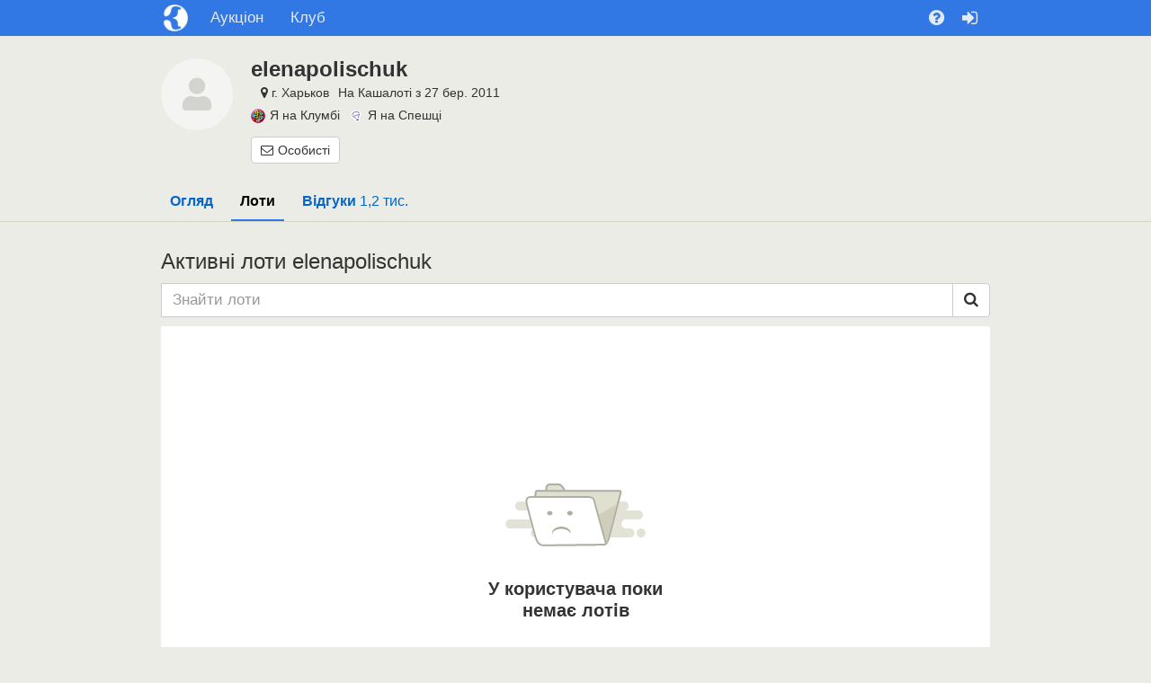

--- FILE ---
content_type: text/html; charset=UTF-8
request_url: https://kashalot.com/users/elenapolischuk/lots/
body_size: 7381
content:
<!DOCTYPE html>
<html class="no-js" lang="uk">
<head>
<meta charset="utf-8">
<!--[if IE]>
<meta http-equiv="X-UA-Compatible" content="IE=edge">
<![endif]-->
<title>Всі лоти користувача elenapolischuk г.Харьков - Кашалот</title><link rel="apple-touch-icon" href="//jpg.st.kashalot.com/img/kashalot-favicons/apple-icon.png?v=4">
<link rel="apple-touch-icon" sizes="57x57" href="//jpg.st.kashalot.com/img/kashalot-favicons/apple-icon-57x57.png?v=4">
<link rel="apple-touch-icon" sizes="60x60" href="//jpg.st.kashalot.com/img/kashalot-favicons/apple-icon-60x60.png?v=4">
<link rel="apple-touch-icon" sizes="72x72" href="//jpg.st.kashalot.com/img/kashalot-favicons/apple-icon-72x72.png?v=4">
<link rel="apple-touch-icon" sizes="76x76" href="//jpg.st.kashalot.com/img/kashalot-favicons/apple-icon-76x76.png?v=4">
<link rel="apple-touch-icon" sizes="114x114" href="//jpg.st.kashalot.com/img/kashalot-favicons/apple-icon-114x114.png?v=4">
<link rel="apple-touch-icon" sizes="120x120" href="//jpg.st.kashalot.com/img/kashalot-favicons/apple-icon-120x120.png?v=4">
<link rel="apple-touch-icon" sizes="144x144" href="//jpg.st.kashalot.com/img/kashalot-favicons/apple-icon-144x144.png?v=4">
<link rel="apple-touch-icon" sizes="152x152" href="//jpg.st.kashalot.com/img/kashalot-favicons/apple-icon-152x152.png?v=4">
<link rel="apple-touch-icon" sizes="180x180" href="//jpg.st.kashalot.com/img/kashalot-favicons/apple-icon-180x180.png?v=4">
<link rel="icon" type="image/png" sizes="192x192"  href="//jpg.st.kashalot.com/img/kashalot-favicons/android-icon-192x192.png?v=4">
<link rel="icon" type="image/png" sizes="32x32" href="//jpg.st.kashalot.com/img/kashalot-favicons/favicon-32x32.png?v=4">
<link rel="icon" type="image/png" sizes="96x96" href="//jpg.st.kashalot.com/img/kashalot-favicons/favicon-96x96.png?v=4">
<link rel="icon" type="image/png" sizes="16x16" href="//jpg.st.kashalot.com/img/kashalot-favicons/favicon-16x16.png?v=4">
<link rel="manifest" href="/manifest-kashalot.json">


<meta name="description" content="Лоти на продаж у elenapolischuk г.Харьков - Кашалот">
<meta property="og:description" content="Лоти на продаж у elenapolischuk г.Харьков - Кашалот">

    <link href="//css.st.kashalot.com/static/web-apps-dist/club/app.css?v=1762949573"
          rel="stylesheet"
          type="text/css" />
    <link href="//css.st.kashalot.com/static/web-apps-dist/club/kashalot-ui.css?v=1762949573"
          rel="stylesheet"
          type="text/css" />

<meta name="viewport" content="width=device-width, initial-scale=1">

        <link rel="alternate"
      hreflang="ru"
      href="https://kashalot.com/ru/users/elenapolischuk/lots/"/>
    <link rel="alternate"
      hreflang="uk"
      href="https://kashalot.com/users/elenapolischuk/lots/"/>
    
<link rel="canonical" href="https://kashalot.com/users/elenapolischuk/lots/"/><meta name="robots" content="noindex, nofollow">
<link href="//css.st.kashalot.com/static/web-apps-dist/club/bs4.css?v=1762949573" media="screen" rel="stylesheet" type="text/css" />
<link href="//css.st.kashalot.com/static/web-apps-dist/club/user-profile.css?v=1762949573" media="screen" rel="stylesheet" type="text/css" />
<script type="text/javascript">
// Namespace
window.kl = window.kl || {};

(function(k){

var
currentUser = {
    id                  : null,
    name                : null,
    nick_id             : null,
    isConfirmed         : false,
    messages_version    : null,
    last_message_id     : null,
    cuid                : null,
    main_host           : null,
    balance             : 0,
    publication         : 0,
    publicationForbidden : 0,
    nick                : null,
    premium             : null,
    publicationLimit    : 0,
    showProjectMessages : 0,
    siteModeratorId     : 0,
    trackOnline: null,
    lang: 'uk'
},
cartOptions = {
    enabled: 0
},
setCurrentUser = function (obj) {
    if (typeof obj !== 'object') return;
    for (i in obj) {
        if (i in currentUser) currentUser[i] = obj[i];
    };
},

getCurrentUser = function (val) {
    return currentUser;
},
setCartOptions = function (obj) {
    if (typeof obj !== 'object') return;
    for (i in obj) {
        if (i in cartOptions) cartOptions[i] = obj[i];
    };
},
getCartOptions = function () {
    return cartOptions;
}
;
// Public methods
k.setCurrentUser = setCurrentUser;
k.getCurrentUser = getCurrentUser;
k.getCartOptions = getCartOptions;
k.setCartOptions = setCartOptions;

k.projects = ["https:\/\/kloomba.com","https:\/\/kashalot.com","https:\/\/speshka.com","https:\/\/bulavka.com.ua"];
k.projectLogos = ["\/\/jpg.st.kashalot.com\/img\/kloomba-favicons\/favicon-32x32.png","\/\/jpg.st.kashalot.com\/img\/kashalot-favicons\/favicon-32x32.png","\/\/jpg.st.kashalot.com\/img\/speshka-favicons\/favicon-32x32.png","\/\/jpg.st.kashalot.com\/static\/web-apps\/bulavka\/img\/round-logo.svg"];
k.currentProjectType = 1;

return k;

})(window.kl);

var main_domain = 'kashalot.com',
    user_uniq = '4fb77de92ac5b25dd21ef98e0b33ad86',
    development = 0,
    qaEnabled = 0,
    isSp = 0,
    isClub = 1,
    isKlumba = 0;
kl.setCurrentUser(null);
kl.setCartOptions({enabled: 0});
</script>
<script>
  (function(i,s,o,g,r,a,m){i['GoogleAnalyticsObject']=r;i[r]=i[r]||function(){
  (i[r].q=i[r].q||[]).push(arguments)},i[r].l=1*new Date();a=s.createElement(o),
  m=s.getElementsByTagName(o)[0];a.async=1;a.src=g;m.parentNode.insertBefore(a,m)
  })(window,document,'script','https://www.google-analytics.com/analytics.js','ga');

  ga('create', 'UA-77673936-1', 'auto');

  // google optimizer, disabled for perf reason
  //ga('require', 'GTM-TXPHNMG');

        
  ga('send', 'pageview', {
      'dimension1':  'user-my-lots'
  });

</script>
<script>document.isNewDesign = 1</script>    <script type="text/javascript"
            src="//css.st.kashalot.com/static/web-apps-dist/club/app.js?v=1762949573"></script>
    <script type="text/javascript"
            src="//css.st.kashalot.com/static/web-apps-dist/club/kashalot-ui.js?v=1762949573"></script>


<!--[if lt IE 10]>
<script type="text/javascript" src="//js.st.kashalot.com/static/js_new/source/3d-party/jquery.iframe-transport.js?v=345"></script>
<![endif]-->


<script type="text/javascript">
$(function(){
    marketWidget.initLazyLoad();
});
</script>

</head>
<body class="module_default controller_user action_my-lots ">

<!--[if lt IE 10]><div class="alert alert-danger kl-system-alert text-center">
    Вы пользуетесь устаревшей версией браузера. Чтобы полноценно пользоваться сайтом, установите
    <a href="http://www.google.com.ua/intl/ru/chrome/" rel="nofollow">новую версию</a>.
</div><![endif]-->

<div id="kl-body">
    
    
<header id="kl-nav" class="container-fluid header kl-nav-is-primary-mode">
    <div class="wrapper wrapper-992">
        <div id="kl-nav-row" class="row row-cut">
            <div class="col-xs-12">
                <nav class="header__nav">
                    <div class="header__nav-item header__nav-item_logo">
                        <a href="/" title="Кашалот"></a>
                    </div>

                    <div class="header__nav-item header__nav-item_menumain">
                        <a href="/aukcion/" title="Аукціони">
                            <i class="visible-xs-inline fa fa-gavel"></i>
                            <span class="hidden-xs">Аукціон</span>
                        </a>
                    </div>

                    <div class="header__nav-item header__nav-item_menumain">
                        <a href="/club/" title="Клуб">
                            <i class="visible-xs-inline fa fa-comments"></i>
                            <span class="hidden-xs">Клуб</span>
                        </a>
                    </div>

                                            <div class="header__nav-item header__nav-item_menuuser header__nav-item_mobile visible-xs" id="kl-js-header-nav-item-mobile">
                            <button type="button" title="Допомога">
                                <i class="fa fa-question-circle"></i>
                            </button>
                        </div>

                        <div class="header__nav-mobile header__nav-item_menuuser" id="kl-js-header-nav-mobile">
                            <div class="dropdown header__nav-item">
                                <button type="button" class="dropdown-toggle hidden-xs" data-toggle="dropdown" role="button" aria-expanded="false" title="Допомога">
                                    <i class="fa fa-question-circle"></i>
                                </button>

                                <div class="dropdown-menu dropdown-menu-right" role="menu">
                                    <a href="/help/" class="dropdown-item" rel="nofollow">
    <i class="fa fa-life-ring"></i>
    <span>Довідковий центр</span>
</a>

<a href="https://kashalot.com/help/pravila-kashalota/" class="dropdown-item" rel="nofollow">
    <i class="fa fa-file-text"></i>
    <span>Угода користувача</span>
</a>

<a href="https://kashalot.com/help/politika-konfidencialnosti/" class="dropdown-item" rel="nofollow">
    <i class="fa fa-file-text"></i>
    <span>Політика конфіденційності</span>
</a>

<a href="/reference/" class="dropdown-item">
    <i class="fa fa-building-o"></i>
    <span>Компанії</span>
</a>

<div role="presentation" class="divider"></div>
<div role="presentation" class="dropdown-header">Інші проекти</div>

<a href="https://kloomba.com" class="dropdown-item" rel="nofollow">
    <i class="ic-kloomba"></i>
    <span>Клумба</span>
</a>

<a href="https://speshka.com" class="dropdown-item" rel="nofollow">
    <i class="ic-speshka"></i>
    <span>Спєшка</span>
</a>

<a href="https://bulavka.com.ua" class="dropdown-item" rel="nofollow">
    <i class="ic-bulavka"></i>
    <span>Булавка</span>
</a>

    <div role="presentation" class="divider"></div>
                <a class="dropdown-item kl-js-switch-lang" data-lang="ru" href="/ru/users/elenapolischuk/lots/">
        <i class="ic-lang-ru"></i>
        <span>Кашалот на русском</span>
    </a>
<div role="presentation" class="divider"></div>

<div class="header__nav-item-social">
    <a href="https://facebook.com/kashalotlotlot/" class="header__nav-item-link-social" rel="nofollow">
        <i class="fa fa-facebook"></i>
    </a>

    <a href="https://www.instagram.com/kashalotcom/" class="header__nav-item-link-social" rel="nofollow">
        <i class="fa fa-instagram"></i>
    </a>

    <a rel="nofollow" href="https://play.google.com/store/apps/details?id=com.kashalot.auction&amp;utm_source=kashalot.com&amp;utm_medium=text-link&amp;utm_term=prilozheniye-dlia-android&amp;utm_campaign=footer-link" class="header__nav-item-link-app">
        <img src="/img/google-app.svg" alt="Google Play">
    </a>
</div>
                                </div>
                            </div>
                        </div>

                        <div class="header__nav-item">
                            <a href="/login/?ref2=%2F%2Fkashalot.com%2Fusers%2Felenapolischuk%2Flots%2F" title="Вхід" rel="nofollow">
                                <span class="fa fa-sign-in"></span>
                            </a>
                        </div>
                                    </nav>
            </div>
        </div>
    </div>
</header>

        <div class="container-fluid" id="kl-m-wrapper-fluid">
        <div class="wrapper" id="kl-m-wrapper">
        </div>
    </div>

    <div id="kl-wrapper">
        
        
        
        
    <div class="container-fluid kl-user-profile-info">
        <div class="wrapper wrapper-992 kl-user-profile-info__wrapper">
            <div class="kl-user-profile-info__avatar">
                                <a href="https://kashalot.com/users/elenapolischuk/" class="kl-user-widget-avatar" style="background-image:url(//jpg.st.kashalot.com/static/gfx/_.png)">
                                    </a>
                </div>
            <div class="kl-user-profile-info__content">
                <div class="h1 media-heading kl-user-profile-info__nickname">
                    elenapolischuk                                    </div>

                <div class="kl-user-profile-info__content-block kl-user-profile-info__content-block--mobile-separate">
                    <div class="kl-user-profile-info__content-block-text">
                                            </div>
                                            <div class="kl-user-profile-info__content-block-text">
                            <span class="fa fa-map-marker" style="padding-left:1px"></span>
    г. Харьков                        </div>
                                        <div class="kl-user-profile-info__content-block-text">
                        На Кашалоті з 27 бер. 2011                    </div>
                </div>

                <div class="kl-user-profile-info__content-block">
                    <div class="kl-user-profile-info__content-block-text">
                        <a href="https://kloomba.com/users/elenapolischuk/" class="kl-user-profile-info__content-block-link" target="_blank">
                            <img src="//jpg.st.kashalot.com/img/kloomba-favicons/favicon-32x32.png" alt="Я на Клумбі">Я на Клумбі                        </a>
                    </div>
                    <div class="kl-user-profile-info__content-block-text">
                        <a href="https://speshka.com/users/elenapolischuk/" class="kl-user-profile-info__content-block-link" target="_blank">
                            <img src="//jpg.st.kashalot.com/img/speshka-favicons/favicon-32x32.png" alt="Я на Спешці">Я на Спешці                        </a>
                    </div>
                                    </div>

                                                                            <div class="kl-user-profile-info__buttons">
                            <a class="btn btn-xs btn-default kl-user-profile-info__button" href="/registration/?reg_from=user_question&index_message=used_question_error&ref=%2F%2Fkashalot.com%2Fusers%2Felenapolischuk%2Flots%2F%3F"><span class="fa fa-envelope-o"></span>Особисті</a>
                        </div>
                                                </div>
        </div>
    </div>


    

<div class="kl-user-profile-tabs">
        <div class="wrapper wrapper-992">
        <ul class="scrollbar-hr kl-user-profile-tabs__list">
                            <li class="kl-user-profile-tabs__tab">
                    <a href="/users/elenapolischuk/" class="kl-user-profile-tabs__tab-link">
                        Огляд<span class="kl-user-profile-tabs__tab-link-count">
                                                    </span>
                    </a>
                </li>
                            <li class="kl-user-profile-tabs__tab kl-user-profile-tabs__tab--active">
                    <a href="/users/elenapolischuk/lots/" class="kl-user-profile-tabs__tab-link">
                        Лоти<span class="kl-user-profile-tabs__tab-link-count">
                                                    </span>
                    </a>
                </li>
                            <li class="kl-user-profile-tabs__tab">
                    <a href="/users/elenapolischuk/opinions/" class="kl-user-profile-tabs__tab-link">
                        Відгуки<span class="kl-user-profile-tabs__tab-link-count">
                             <span title="1 212">1,2 тис.</span>                        </span>
                    </a>
                </li>
                    </ul>
    </div>
</div>

<div class="container-fluid kl-user-profile-content" id="kl-js-user-profile-lots">
    <div class="wrapper wrapper-992 kl-user-profile-content__wrapper">
        <div class="kl-user-profile-content__header">
            <h1>
                Активні лоти elenapolischuk                            </h1>

            
            <div class="row row-cut" id="kl-auction-new-lots-block" data-count="0" style="display: none;">
    <a id="kl-auction-new-lots-link" href="" class="btn btn-default btn-block kl-no-select"></a>
</div>

<div>
    <button id="kl-auction-new-lots-sticky" class="btn btn-sm kl-new-items">Нові лоти</button>
</div>
        </div>

        <div class="kl-auc-filters">
            <div class="kl-auc-search">
                <form id="kl-js-auc-filters-form" method="GET" action="/users/elenapolischuk/lots/">
                    <div class="input-group">
    <span class="fa fa-times kl-opacity-03 kl-auc-search-reset text-muted"
        id="kl-js-auc-search-reset"
        style="display:none;"
        title="Очистити пошук"></span>
    <span class="fa fa-spinner fa-spin text-muted kl-auc-search-reset"
        id="kl-js-auc-search-spinner"
        style="display: none"></span>
    <input class="form-control"
        id="kl-js-auc-search-input"
        data-query=""
        value=""
        maxlength="255"
        placeholder="Знайти лоти">
    <span class="input-group-btn">
        <button class="btn btn-default"
            id="kl-js-auc-search-button"
            data-loading-text="<i class='fa fa-search'></i>"
            type="button"><i class="fa fa-search"></i></button>
    </span>
</div>
                </form>
            </div>
        </div>
    </div>
</div>
        <div class="container-fluid kl-with-empty-content" id="kl-main-cont">
        <div class="wrapper wrapper-992 wrapper--white">
            <div class="kl-empty-content">
    <img src="https://kashalot.com/static/web-apps/club/kashalot-ui/img/empty-content-icons/empty-favs.svg" alt="">

            <p class="kl-empty-content__text">У користувача поки немає лотів</p>
    
    
    </div>        </div>
    </div>

    </div>

    <footer class="footer">
<div class="container-fluid" style="padding-bottom:0px">
    <div class="wrapper footer__wrapper">
    <div class="row row-cut"><div class="col-xs-12 text-center">
        <ul class="list-inline" style="margin:0">
            <li class="footer__wrapper-item">
                <a href="https://kashalot.com/help/bezopasnost-pokupok/" rel="nofollow">
                    Безпека                </a>
            </li>
            <li class="footer__wrapper-item">
                <a href="https://kashalot.com/help/pravila-kashalota/" rel="nofollow">
                    Угода                </a>
            </li>
            <li class="footer__wrapper-item"><a href="https://play.google.com/store/apps/details?id=com.kashalot.auction&amp;utm_source=kashalot.com&amp;utm_medium=text-link&amp;utm_term=prilozheniye-dlia-android&amp;utm_campaign=footer-link" rel="nofollow"><span class="fa fa-android"></span>Додаток</a>
                                    <li class="footer__wrapper-item"><a href="/map/">Мапа сайту</a></li>
            <li class="footer__wrapper-item">
                                    <a href="/cdn-cgi/l/email-protection#1078757c60507b716378717c7f643e737f7d" rel="nofollow">
                        Написати                    </a>
                            </li>
        </ul>
    </div></div>
</div></div>
</footer>

    

    
    
</div>


<div id="kl-js-main-options"
     data-is-mobile="0"
     data-expire="0"
     data-controller="user"
     data-is-development="0"
     data-action="my-lots"
     data-query=""
     data-auction-url="/aukcion/"
     data-sp-url="/sp/"
></div>
<a href="#" id="kl-top-link" style="display:none;position:fixed;top:10px;right:10px;z-index:1000;opacity:0.3;background-color:#000;color:#fff;padding:10px 20px 15px 20px;border-radius:5px"><span class="fa fa-3x fa-chevron-up" style="padding:0"></span></a>
<script data-cfasync="false" src="/cdn-cgi/scripts/5c5dd728/cloudflare-static/email-decode.min.js"></script><script>
$(function(){
    var html = $('html');
    var showAfter = $(window).height();
    var topLink = $('#kl-top-link');
    var lastWinTopPosition = 0;
    var $options = $('#kl-js-main-options'),
        $aucOptions = $('#kl-auction-options'),
        $postsContainer = $('#kl-js-club-posts-list'),
        controller = $options.data('controller'),
        action = $options.data('action'),
        query = $options.data('query'),
        expire = $options.data('expire'),
        isDevelopment = $options.data('is-development'),
        removedPager = false,
        isMobile = +($options.data('is-mobile')) === -1 ? $(document).width() < 769 : $options.data('is-mobile');
        document.isLoading = 0;
        document.currentPage = 1;

    var topLinkHandler = function () {
        if(html.hasClass('open_modal')) {
            return;
        }
        var winTopPosition = $(window).scrollTop();
        if (!topLink.is(':visible') && winTopPosition > showAfter && winTopPosition+10 < lastWinTopPosition) {
            topLink.show();
        } else if (topLink.is(':visible') && (winTopPosition < showAfter || winTopPosition > lastWinTopPosition+10)) {
            topLink.hide();
        }

        lastWinTopPosition = winTopPosition;
    };

    var clubAutoLoadingHandler = function () {
        if ((document.isNewDesign && controller === 'auction')
            || document.isLoading
            || $('#kl-js-auction-empty-message').length
            || html.hasClass('open_modal')
        ) {
            return;
        }


        // START CLUB AUTOLOADING
        var clientTop = $(window).scrollTop(),
            pageTop = $postsContainer.data('current-page-top');
        if (clientTop - 300 >= pageTop || clientTop + $(window).height() >= $(document).height() - 100) {
            document.isLoading = 1;
            var lastPostId = parseInt($postsContainer.data('last-post-id')),
                lastPostDate = $postsContainer.data('last-post-date'),
                lastPostExpireDate = $postsContainer.data('last-post-expire-date'),
                lastPostStartPrice = $postsContainer.data('last-post-start-price');
            $postsContainer.append('<div class="text-center" id="kl-club-pager-loader" style="padding:20px 0 60px 0"><span class="fa fa-spinner fa-pulse fa-4x text-muted"></span></div>');
            if(!removedPager) {
                $('#kl-market-pager-secondary').remove();
                removedPager = true;
            }
            var data = {
                lastPostId: lastPostId,
                lastPostDate: lastPostDate,
                lastPostExpireDate: lastPostExpireDate,
                lastPostStartPrice: lastPostStartPrice,
                expire: expire,
                q: query ? query : null,
                is_mobile: isMobile,
                old: true, // TODO: delete this param after lots list redesign
                brands: $aucOptions.length ? $aucOptions.data('brand-ids') : null
            };

            if ($aucOptions.length && $aucOptions.data('free-delivery')) {
                data['free_delivery'] = '';
            }
            $.ajax({
                url: window.location.pathname,
                type: "POST",
                dataType: "html",
                cache: false,
                data: data,
                success: function(response) {
                    $('#kl-club-pager-loader').remove();
                    document.currentPage++;

                    var $nextPosts = $('<div />', {
                            'class': 'kl-js-club-list-page',
                        }).append(response),
                        isLasPage = !$nextPosts.find('.kl-club-posts-list-item').not('.kl-js-ignore').length,
                        isAuctionFeed = controller === 'auction',
                        shouldInitSmiles = typeof $nextPosts.emoji === 'function' && !isAuctionFeed,
                        $slickCarousel = $nextPosts.find('.kl-carousel'),
                        hasSlickCarousel = $slickCarousel.length > 0;

                    //set current page height for auto scroll at the start of page
                    $postsContainer.data({'current-page-top': $postsContainer.offset().top + $postsContainer.height()});

                    //append response to page
                    if ($nextPosts.length) {
                        document.isLoading=0;
                        $postsContainer.append($nextPosts);
                    } else {
                        $postsContainer.append(response);
                    }

                    if (isLasPage) {
                        //end of feed
                        document.isLoading=1;
                    } else {
                        // update data for auto load
                        var $nextPostsLast = $nextPosts.find('.kl-club-posts-list-item').not('.kl-js-ignore').last();
                        $postsContainer.data(
                            {
                                'last-post-id': $nextPostsLast.data('id'),
                                'last-post-date': $nextPostsLast.data('date'),
                                'last-post-expire-date': $nextPostsLast.data('expired'),
                                'last-post-start-price': $nextPostsLast.data('start'),
                            }
                        );
                    }

                    if(isAuctionFeed) {
                        $.event.trigger('kl.auction.onScrollLoad', [response]);
                        $nextPosts.find('.kl-js-image-grid:not(.imgs-grid--dynamic)').find('img').lazyload(
                            {effect: isMobile ? 'fadeIn' : undefined, threshold: 400}
                        );
                    }

                    if (hasSlickCarousel) {
                        $slickCarousel.slick({
                            dots: false,
                            infinite: true,
                            centerPadding: '150px',
                            speed: 300,
                            slidesToShow: 1,
                            slidesToScroll: 1,
                            centerMode: true,
                            responsive: [
                                {
                                    breakpoint: 650,
                                    settings: {
                                        centerPadding: '100px'
                                    }
                                },
                                {
                                    breakpoint: 530,
                                    settings: {
                                        centerPadding: '80px'
                                    }
                                },
                                {
                                    breakpoint: 480,
                                    settings: {
                                        centerPadding: '50px'
                                    }
                                }
                            ]
                        });
                    }

                    if(shouldInitSmiles) {
                        $nextPosts.find('.kl-club-posts-list-item-text').find('p:not(.kl-js-image-grid)').emoji();
                    }

                    $.event.trigger('kl.club.onScrollLoad', [$nextPosts]);

                    var pageUrl = window.location.pathname;
                    if (document.currentPage > 1) {
                        pageUrl += 'page' + document.currentPage + '/';
                        if (window.location.search) {
                            pageUrl += window.location.search;
                        }
                        if(!isDevelopment){
                            ga('send', 'pageview', pageUrl);
                            if (typeof yaTrackerId !== 'undefined'  && ('yaCounter' + yaTrackerId in window)) {
                                var yaCounter = window['yaCounter' + yaTrackerId];
                                yaCounter.hit(pageUrl);
                            }
                        }
                    }
                }
            });
        }
        // END CLUB AUTOLOADING
    };

    $(window).on('scroll', $.throttle(250, topLinkHandler));

    if(
        include(['club', 'auction', 'sp'], controller) &&
        include(['index','tags','blog'], action) &&
        (!query || controller == 'auction')
    ) {
        if($postsContainer.length) {
            // init last post id and date
            var $_lastPost = $postsContainer.find('.kl-club-posts-list-item').not('.kl-js-ignore').last();
            $postsContainer.data(
                {
                    'last-post-id': $_lastPost.data('id'),
                    'last-post-date': $_lastPost.data('date'),
                    'last-post-expire-date': $_lastPost.data('expired'),
                    'last-post-start-price': $_lastPost.data('start'),
                    'current-page-top': $postsContainer.offset().top
                }
            );

            $(window).on('scroll', $.throttle(100, clubAutoLoadingHandler));
        }

    }

    topLink.click(function(event){
        event.preventDefault();
        $(document).scrollTo(0);
        //ga('send', 'event', 'scroll-to-top', window.location.pathname, '1');
    }).touchstart(function(event){
        event.preventDefault();
        $(document).scrollTo(0);
        //ga('send', 'event', 'scroll-to-top', window.location.pathname, '1');
    });

    function include(haystack, needle) {
        return (haystack.indexOf(needle) != -1);
    }
});
</script>
<script type="text/javascript" src="//js.st.kashalot.com/static/js_new/source/3d-party/emoji.min.js?v=1762949573"></script>
<script type="text/javascript" src="//css.st.kashalot.com/static/web-apps-dist/club/user-profile.js?v=1762949573"></script>
<script type="text/javascript">
    
	$(function () {
		new kl.LotsList({autoloading: false});
	});
</script><script defer src="https://static.cloudflareinsights.com/beacon.min.js/vcd15cbe7772f49c399c6a5babf22c1241717689176015" integrity="sha512-ZpsOmlRQV6y907TI0dKBHq9Md29nnaEIPlkf84rnaERnq6zvWvPUqr2ft8M1aS28oN72PdrCzSjY4U6VaAw1EQ==" data-cf-beacon='{"version":"2024.11.0","token":"af87f24a7127433bae3ba8c6183649ea","r":1,"server_timing":{"name":{"cfCacheStatus":true,"cfEdge":true,"cfExtPri":true,"cfL4":true,"cfOrigin":true,"cfSpeedBrain":true},"location_startswith":null}}' crossorigin="anonymous"></script>
</body>
</html>


--- FILE ---
content_type: text/css
request_url: https://css.st.kashalot.com/static/web-apps-dist/club/bs4.css?v=1762949573
body_size: 16507
content:
/*!
 * Bootstrap Grid v4.3.1 (https://getbootstrap.com/) plus utilities
 * Copyright 2011-2019 The Bootstrap Authors
 * Copyright 2011-2019 Twitter, Inc.
 * Licensed under MIT (https://github.com/twbs/bootstrap/blob/master/LICENSE)
 */html{box-sizing:border-box;-ms-overflow-style:scrollbar}*,:after,:before{box-sizing:inherit}.bs4-container,.bs4-container-fluid,.bs4-container-lg,.bs4-container-md,.bs4-container-sm,.bs4-container-xl{width:100%;padding-right:15px;padding-left:15px;margin-right:auto;margin-left:auto}@media(min-width:576px){.bs4-container,.bs4-container-sm{max-width:540px}}@media(min-width:768px){.bs4-container,.bs4-container-md,.bs4-container-sm{max-width:720px}}@media(min-width:992px){.bs4-container,.bs4-container-lg,.bs4-container-md,.bs4-container-sm{max-width:960px}}@media(min-width:1200px){.bs4-container,.bs4-container-lg,.bs4-container-md,.bs4-container-sm,.bs4-container-xl{max-width:1140px}}.bs4-row{display:-webkit-flex;display:-ms-flexbox;display:flex;-webkit-flex-wrap:wrap;-ms-flex-wrap:wrap;flex-wrap:wrap;margin-right:-15px;margin-left:-15px}.bs4-no-gutters{margin-right:0;margin-left:0}.bs4-no-gutters>.bs4-col,.bs4-no-gutters>[class*=col-]{padding-right:0;padding-left:0}.bs4-col,.bs4-col-1,.bs4-col-2,.bs4-col-3,.bs4-col-4,.bs4-col-5,.bs4-col-6,.bs4-col-7,.bs4-col-8,.bs4-col-9,.bs4-col-10,.bs4-col-11,.bs4-col-12,.bs4-col-auto,.bs4-col-lg,.bs4-col-lg-1,.bs4-col-lg-2,.bs4-col-lg-3,.bs4-col-lg-4,.bs4-col-lg-5,.bs4-col-lg-6,.bs4-col-lg-7,.bs4-col-lg-8,.bs4-col-lg-9,.bs4-col-lg-10,.bs4-col-lg-11,.bs4-col-lg-12,.bs4-col-lg-auto,.bs4-col-md,.bs4-col-md-1,.bs4-col-md-2,.bs4-col-md-3,.bs4-col-md-4,.bs4-col-md-5,.bs4-col-md-6,.bs4-col-md-7,.bs4-col-md-8,.bs4-col-md-9,.bs4-col-md-10,.bs4-col-md-11,.bs4-col-md-12,.bs4-col-md-auto,.bs4-col-sm,.bs4-col-sm-1,.bs4-col-sm-2,.bs4-col-sm-3,.bs4-col-sm-4,.bs4-col-sm-5,.bs4-col-sm-6,.bs4-col-sm-7,.bs4-col-sm-8,.bs4-col-sm-9,.bs4-col-sm-10,.bs4-col-sm-11,.bs4-col-sm-12,.bs4-col-sm-auto,.bs4-col-xl,.bs4-col-xl-1,.bs4-col-xl-2,.bs4-col-xl-3,.bs4-col-xl-4,.bs4-col-xl-5,.bs4-col-xl-6,.bs4-col-xl-7,.bs4-col-xl-8,.bs4-col-xl-9,.bs4-col-xl-10,.bs4-col-xl-11,.bs4-col-xl-12,.bs4-col-xl-auto{position:relative;width:100%;padding-right:15px;padding-left:15px}.bs4-col{-webkit-flex-basis:0;-ms-flex-preferred-size:0;flex-basis:0;-webkit-flex-grow:1;-ms-flex-positive:1;flex-grow:1;max-width:100%}.bs4-row-cols-1>*{-webkit-flex:0 0 100%;-ms-flex:0 0 100%;flex:0 0 100%;max-width:100%}.bs4-row-cols-2>*{-webkit-flex:0 0 50%;-ms-flex:0 0 50%;flex:0 0 50%;max-width:50%}.bs4-row-cols-3>*{-webkit-flex:0 0 33.3333333333%;-ms-flex:0 0 33.3333333333%;flex:0 0 33.3333333333%;max-width:33.3333333333%}.bs4-row-cols-4>*{-webkit-flex:0 0 25%;-ms-flex:0 0 25%;flex:0 0 25%;max-width:25%}.bs4-row-cols-5>*{-webkit-flex:0 0 20%;-ms-flex:0 0 20%;flex:0 0 20%;max-width:20%}.bs4-row-cols-6>*{-webkit-flex:0 0 16.6666666667%;-ms-flex:0 0 16.6666666667%;flex:0 0 16.6666666667%;max-width:16.6666666667%}.bs4-col-auto{-webkit-flex:0 0 auto;-ms-flex:0 0 auto;flex:0 0 auto;width:auto;max-width:100%}.bs4-col-1{-webkit-flex:0 0 8.3333333333%;-ms-flex:0 0 8.3333333333%;flex:0 0 8.3333333333%;max-width:8.3333333333%}.bs4-col-2{-webkit-flex:0 0 16.6666666667%;-ms-flex:0 0 16.6666666667%;flex:0 0 16.6666666667%;max-width:16.6666666667%}.bs4-col-3{-webkit-flex:0 0 25%;-ms-flex:0 0 25%;flex:0 0 25%;max-width:25%}.bs4-col-4{-webkit-flex:0 0 33.3333333333%;-ms-flex:0 0 33.3333333333%;flex:0 0 33.3333333333%;max-width:33.3333333333%}.bs4-col-5{-webkit-flex:0 0 41.6666666667%;-ms-flex:0 0 41.6666666667%;flex:0 0 41.6666666667%;max-width:41.6666666667%}.bs4-col-6{-webkit-flex:0 0 50%;-ms-flex:0 0 50%;flex:0 0 50%;max-width:50%}.bs4-col-7{-webkit-flex:0 0 58.3333333333%;-ms-flex:0 0 58.3333333333%;flex:0 0 58.3333333333%;max-width:58.3333333333%}.bs4-col-8{-webkit-flex:0 0 66.6666666667%;-ms-flex:0 0 66.6666666667%;flex:0 0 66.6666666667%;max-width:66.6666666667%}.bs4-col-9{-webkit-flex:0 0 75%;-ms-flex:0 0 75%;flex:0 0 75%;max-width:75%}.bs4-col-10{-webkit-flex:0 0 83.3333333333%;-ms-flex:0 0 83.3333333333%;flex:0 0 83.3333333333%;max-width:83.3333333333%}.bs4-col-11{-webkit-flex:0 0 91.6666666667%;-ms-flex:0 0 91.6666666667%;flex:0 0 91.6666666667%;max-width:91.6666666667%}.bs4-col-12{-webkit-flex:0 0 100%;-ms-flex:0 0 100%;flex:0 0 100%;max-width:100%}.bs4-order-first{-webkit-order:-1;-ms-flex-order:-1;order:-1}.bs4-order-last{-webkit-order:13;-ms-flex-order:13;order:13}.bs4-order-0{-webkit-order:0;-ms-flex-order:0;order:0}.bs4-order-1{-webkit-order:1;-ms-flex-order:1;order:1}.bs4-order-2{-webkit-order:2;-ms-flex-order:2;order:2}.bs4-order-3{-webkit-order:3;-ms-flex-order:3;order:3}.bs4-order-4{-webkit-order:4;-ms-flex-order:4;order:4}.bs4-order-5{-webkit-order:5;-ms-flex-order:5;order:5}.bs4-order-6{-webkit-order:6;-ms-flex-order:6;order:6}.bs4-order-7{-webkit-order:7;-ms-flex-order:7;order:7}.bs4-order-8{-webkit-order:8;-ms-flex-order:8;order:8}.bs4-order-9{-webkit-order:9;-ms-flex-order:9;order:9}.bs4-order-10{-webkit-order:10;-ms-flex-order:10;order:10}.bs4-order-11{-webkit-order:11;-ms-flex-order:11;order:11}.bs4-order-12{-webkit-order:12;-ms-flex-order:12;order:12}.bs4-offset-1{margin-left:8.3333333333%}.bs4-offset-2{margin-left:16.6666666667%}.bs4-offset-3{margin-left:25%}.bs4-offset-4{margin-left:33.3333333333%}.bs4-offset-5{margin-left:41.6666666667%}.bs4-offset-6{margin-left:50%}.bs4-offset-7{margin-left:58.3333333333%}.bs4-offset-8{margin-left:66.6666666667%}.bs4-offset-9{margin-left:75%}.bs4-offset-10{margin-left:83.3333333333%}.bs4-offset-11{margin-left:91.6666666667%}@media(min-width:576px){.bs4-col-sm{-webkit-flex-basis:0;-ms-flex-preferred-size:0;flex-basis:0;-webkit-flex-grow:1;-ms-flex-positive:1;flex-grow:1;max-width:100%}.bs4-row-cols-sm-1>*{-webkit-flex:0 0 100%;-ms-flex:0 0 100%;flex:0 0 100%;max-width:100%}.bs4-row-cols-sm-2>*{-webkit-flex:0 0 50%;-ms-flex:0 0 50%;flex:0 0 50%;max-width:50%}.bs4-row-cols-sm-3>*{-webkit-flex:0 0 33.3333333333%;-ms-flex:0 0 33.3333333333%;flex:0 0 33.3333333333%;max-width:33.3333333333%}.bs4-row-cols-sm-4>*{-webkit-flex:0 0 25%;-ms-flex:0 0 25%;flex:0 0 25%;max-width:25%}.bs4-row-cols-sm-5>*{-webkit-flex:0 0 20%;-ms-flex:0 0 20%;flex:0 0 20%;max-width:20%}.bs4-row-cols-sm-6>*{-webkit-flex:0 0 16.6666666667%;-ms-flex:0 0 16.6666666667%;flex:0 0 16.6666666667%;max-width:16.6666666667%}.bs4-col-sm-auto{-webkit-flex:0 0 auto;-ms-flex:0 0 auto;flex:0 0 auto;width:auto;max-width:100%}.bs4-col-sm-1{-webkit-flex:0 0 8.3333333333%;-ms-flex:0 0 8.3333333333%;flex:0 0 8.3333333333%;max-width:8.3333333333%}.bs4-col-sm-2{-webkit-flex:0 0 16.6666666667%;-ms-flex:0 0 16.6666666667%;flex:0 0 16.6666666667%;max-width:16.6666666667%}.bs4-col-sm-3{-webkit-flex:0 0 25%;-ms-flex:0 0 25%;flex:0 0 25%;max-width:25%}.bs4-col-sm-4{-webkit-flex:0 0 33.3333333333%;-ms-flex:0 0 33.3333333333%;flex:0 0 33.3333333333%;max-width:33.3333333333%}.bs4-col-sm-5{-webkit-flex:0 0 41.6666666667%;-ms-flex:0 0 41.6666666667%;flex:0 0 41.6666666667%;max-width:41.6666666667%}.bs4-col-sm-6{-webkit-flex:0 0 50%;-ms-flex:0 0 50%;flex:0 0 50%;max-width:50%}.bs4-col-sm-7{-webkit-flex:0 0 58.3333333333%;-ms-flex:0 0 58.3333333333%;flex:0 0 58.3333333333%;max-width:58.3333333333%}.bs4-col-sm-8{-webkit-flex:0 0 66.6666666667%;-ms-flex:0 0 66.6666666667%;flex:0 0 66.6666666667%;max-width:66.6666666667%}.bs4-col-sm-9{-webkit-flex:0 0 75%;-ms-flex:0 0 75%;flex:0 0 75%;max-width:75%}.bs4-col-sm-10{-webkit-flex:0 0 83.3333333333%;-ms-flex:0 0 83.3333333333%;flex:0 0 83.3333333333%;max-width:83.3333333333%}.bs4-col-sm-11{-webkit-flex:0 0 91.6666666667%;-ms-flex:0 0 91.6666666667%;flex:0 0 91.6666666667%;max-width:91.6666666667%}.bs4-col-sm-12{-webkit-flex:0 0 100%;-ms-flex:0 0 100%;flex:0 0 100%;max-width:100%}.bs4-order-sm-first{-webkit-order:-1;-ms-flex-order:-1;order:-1}.bs4-order-sm-last{-webkit-order:13;-ms-flex-order:13;order:13}.bs4-order-sm-0{-webkit-order:0;-ms-flex-order:0;order:0}.bs4-order-sm-1{-webkit-order:1;-ms-flex-order:1;order:1}.bs4-order-sm-2{-webkit-order:2;-ms-flex-order:2;order:2}.bs4-order-sm-3{-webkit-order:3;-ms-flex-order:3;order:3}.bs4-order-sm-4{-webkit-order:4;-ms-flex-order:4;order:4}.bs4-order-sm-5{-webkit-order:5;-ms-flex-order:5;order:5}.bs4-order-sm-6{-webkit-order:6;-ms-flex-order:6;order:6}.bs4-order-sm-7{-webkit-order:7;-ms-flex-order:7;order:7}.bs4-order-sm-8{-webkit-order:8;-ms-flex-order:8;order:8}.bs4-order-sm-9{-webkit-order:9;-ms-flex-order:9;order:9}.bs4-order-sm-10{-webkit-order:10;-ms-flex-order:10;order:10}.bs4-order-sm-11{-webkit-order:11;-ms-flex-order:11;order:11}.bs4-order-sm-12{-webkit-order:12;-ms-flex-order:12;order:12}.bs4-offset-sm-0{margin-left:0}.bs4-offset-sm-1{margin-left:8.3333333333%}.bs4-offset-sm-2{margin-left:16.6666666667%}.bs4-offset-sm-3{margin-left:25%}.bs4-offset-sm-4{margin-left:33.3333333333%}.bs4-offset-sm-5{margin-left:41.6666666667%}.bs4-offset-sm-6{margin-left:50%}.bs4-offset-sm-7{margin-left:58.3333333333%}.bs4-offset-sm-8{margin-left:66.6666666667%}.bs4-offset-sm-9{margin-left:75%}.bs4-offset-sm-10{margin-left:83.3333333333%}.bs4-offset-sm-11{margin-left:91.6666666667%}}@media(min-width:768px){.bs4-col-md{-webkit-flex-basis:0;-ms-flex-preferred-size:0;flex-basis:0;-webkit-flex-grow:1;-ms-flex-positive:1;flex-grow:1;max-width:100%}.bs4-row-cols-md-1>*{-webkit-flex:0 0 100%;-ms-flex:0 0 100%;flex:0 0 100%;max-width:100%}.bs4-row-cols-md-2>*{-webkit-flex:0 0 50%;-ms-flex:0 0 50%;flex:0 0 50%;max-width:50%}.bs4-row-cols-md-3>*{-webkit-flex:0 0 33.3333333333%;-ms-flex:0 0 33.3333333333%;flex:0 0 33.3333333333%;max-width:33.3333333333%}.bs4-row-cols-md-4>*{-webkit-flex:0 0 25%;-ms-flex:0 0 25%;flex:0 0 25%;max-width:25%}.bs4-row-cols-md-5>*{-webkit-flex:0 0 20%;-ms-flex:0 0 20%;flex:0 0 20%;max-width:20%}.bs4-row-cols-md-6>*{-webkit-flex:0 0 16.6666666667%;-ms-flex:0 0 16.6666666667%;flex:0 0 16.6666666667%;max-width:16.6666666667%}.bs4-col-md-auto{-webkit-flex:0 0 auto;-ms-flex:0 0 auto;flex:0 0 auto;width:auto;max-width:100%}.bs4-col-md-1{-webkit-flex:0 0 8.3333333333%;-ms-flex:0 0 8.3333333333%;flex:0 0 8.3333333333%;max-width:8.3333333333%}.bs4-col-md-2{-webkit-flex:0 0 16.6666666667%;-ms-flex:0 0 16.6666666667%;flex:0 0 16.6666666667%;max-width:16.6666666667%}.bs4-col-md-3{-webkit-flex:0 0 25%;-ms-flex:0 0 25%;flex:0 0 25%;max-width:25%}.bs4-col-md-4{-webkit-flex:0 0 33.3333333333%;-ms-flex:0 0 33.3333333333%;flex:0 0 33.3333333333%;max-width:33.3333333333%}.bs4-col-md-5{-webkit-flex:0 0 41.6666666667%;-ms-flex:0 0 41.6666666667%;flex:0 0 41.6666666667%;max-width:41.6666666667%}.bs4-col-md-6{-webkit-flex:0 0 50%;-ms-flex:0 0 50%;flex:0 0 50%;max-width:50%}.bs4-col-md-7{-webkit-flex:0 0 58.3333333333%;-ms-flex:0 0 58.3333333333%;flex:0 0 58.3333333333%;max-width:58.3333333333%}.bs4-col-md-8{-webkit-flex:0 0 66.6666666667%;-ms-flex:0 0 66.6666666667%;flex:0 0 66.6666666667%;max-width:66.6666666667%}.bs4-col-md-9{-webkit-flex:0 0 75%;-ms-flex:0 0 75%;flex:0 0 75%;max-width:75%}.bs4-col-md-10{-webkit-flex:0 0 83.3333333333%;-ms-flex:0 0 83.3333333333%;flex:0 0 83.3333333333%;max-width:83.3333333333%}.bs4-col-md-11{-webkit-flex:0 0 91.6666666667%;-ms-flex:0 0 91.6666666667%;flex:0 0 91.6666666667%;max-width:91.6666666667%}.bs4-col-md-12{-webkit-flex:0 0 100%;-ms-flex:0 0 100%;flex:0 0 100%;max-width:100%}.bs4-order-md-first{-webkit-order:-1;-ms-flex-order:-1;order:-1}.bs4-order-md-last{-webkit-order:13;-ms-flex-order:13;order:13}.bs4-order-md-0{-webkit-order:0;-ms-flex-order:0;order:0}.bs4-order-md-1{-webkit-order:1;-ms-flex-order:1;order:1}.bs4-order-md-2{-webkit-order:2;-ms-flex-order:2;order:2}.bs4-order-md-3{-webkit-order:3;-ms-flex-order:3;order:3}.bs4-order-md-4{-webkit-order:4;-ms-flex-order:4;order:4}.bs4-order-md-5{-webkit-order:5;-ms-flex-order:5;order:5}.bs4-order-md-6{-webkit-order:6;-ms-flex-order:6;order:6}.bs4-order-md-7{-webkit-order:7;-ms-flex-order:7;order:7}.bs4-order-md-8{-webkit-order:8;-ms-flex-order:8;order:8}.bs4-order-md-9{-webkit-order:9;-ms-flex-order:9;order:9}.bs4-order-md-10{-webkit-order:10;-ms-flex-order:10;order:10}.bs4-order-md-11{-webkit-order:11;-ms-flex-order:11;order:11}.bs4-order-md-12{-webkit-order:12;-ms-flex-order:12;order:12}.bs4-offset-md-0{margin-left:0}.bs4-offset-md-1{margin-left:8.3333333333%}.bs4-offset-md-2{margin-left:16.6666666667%}.bs4-offset-md-3{margin-left:25%}.bs4-offset-md-4{margin-left:33.3333333333%}.bs4-offset-md-5{margin-left:41.6666666667%}.bs4-offset-md-6{margin-left:50%}.bs4-offset-md-7{margin-left:58.3333333333%}.bs4-offset-md-8{margin-left:66.6666666667%}.bs4-offset-md-9{margin-left:75%}.bs4-offset-md-10{margin-left:83.3333333333%}.bs4-offset-md-11{margin-left:91.6666666667%}}@media(min-width:992px){.bs4-col-lg{-webkit-flex-basis:0;-ms-flex-preferred-size:0;flex-basis:0;-webkit-flex-grow:1;-ms-flex-positive:1;flex-grow:1;max-width:100%}.bs4-row-cols-lg-1>*{-webkit-flex:0 0 100%;-ms-flex:0 0 100%;flex:0 0 100%;max-width:100%}.bs4-row-cols-lg-2>*{-webkit-flex:0 0 50%;-ms-flex:0 0 50%;flex:0 0 50%;max-width:50%}.bs4-row-cols-lg-3>*{-webkit-flex:0 0 33.3333333333%;-ms-flex:0 0 33.3333333333%;flex:0 0 33.3333333333%;max-width:33.3333333333%}.bs4-row-cols-lg-4>*{-webkit-flex:0 0 25%;-ms-flex:0 0 25%;flex:0 0 25%;max-width:25%}.bs4-row-cols-lg-5>*{-webkit-flex:0 0 20%;-ms-flex:0 0 20%;flex:0 0 20%;max-width:20%}.bs4-row-cols-lg-6>*{-webkit-flex:0 0 16.6666666667%;-ms-flex:0 0 16.6666666667%;flex:0 0 16.6666666667%;max-width:16.6666666667%}.bs4-col-lg-auto{-webkit-flex:0 0 auto;-ms-flex:0 0 auto;flex:0 0 auto;width:auto;max-width:100%}.bs4-col-lg-1{-webkit-flex:0 0 8.3333333333%;-ms-flex:0 0 8.3333333333%;flex:0 0 8.3333333333%;max-width:8.3333333333%}.bs4-col-lg-2{-webkit-flex:0 0 16.6666666667%;-ms-flex:0 0 16.6666666667%;flex:0 0 16.6666666667%;max-width:16.6666666667%}.bs4-col-lg-3{-webkit-flex:0 0 25%;-ms-flex:0 0 25%;flex:0 0 25%;max-width:25%}.bs4-col-lg-4{-webkit-flex:0 0 33.3333333333%;-ms-flex:0 0 33.3333333333%;flex:0 0 33.3333333333%;max-width:33.3333333333%}.bs4-col-lg-5{-webkit-flex:0 0 41.6666666667%;-ms-flex:0 0 41.6666666667%;flex:0 0 41.6666666667%;max-width:41.6666666667%}.bs4-col-lg-6{-webkit-flex:0 0 50%;-ms-flex:0 0 50%;flex:0 0 50%;max-width:50%}.bs4-col-lg-7{-webkit-flex:0 0 58.3333333333%;-ms-flex:0 0 58.3333333333%;flex:0 0 58.3333333333%;max-width:58.3333333333%}.bs4-col-lg-8{-webkit-flex:0 0 66.6666666667%;-ms-flex:0 0 66.6666666667%;flex:0 0 66.6666666667%;max-width:66.6666666667%}.bs4-col-lg-9{-webkit-flex:0 0 75%;-ms-flex:0 0 75%;flex:0 0 75%;max-width:75%}.bs4-col-lg-10{-webkit-flex:0 0 83.3333333333%;-ms-flex:0 0 83.3333333333%;flex:0 0 83.3333333333%;max-width:83.3333333333%}.bs4-col-lg-11{-webkit-flex:0 0 91.6666666667%;-ms-flex:0 0 91.6666666667%;flex:0 0 91.6666666667%;max-width:91.6666666667%}.bs4-col-lg-12{-webkit-flex:0 0 100%;-ms-flex:0 0 100%;flex:0 0 100%;max-width:100%}.bs4-order-lg-first{-webkit-order:-1;-ms-flex-order:-1;order:-1}.bs4-order-lg-last{-webkit-order:13;-ms-flex-order:13;order:13}.bs4-order-lg-0{-webkit-order:0;-ms-flex-order:0;order:0}.bs4-order-lg-1{-webkit-order:1;-ms-flex-order:1;order:1}.bs4-order-lg-2{-webkit-order:2;-ms-flex-order:2;order:2}.bs4-order-lg-3{-webkit-order:3;-ms-flex-order:3;order:3}.bs4-order-lg-4{-webkit-order:4;-ms-flex-order:4;order:4}.bs4-order-lg-5{-webkit-order:5;-ms-flex-order:5;order:5}.bs4-order-lg-6{-webkit-order:6;-ms-flex-order:6;order:6}.bs4-order-lg-7{-webkit-order:7;-ms-flex-order:7;order:7}.bs4-order-lg-8{-webkit-order:8;-ms-flex-order:8;order:8}.bs4-order-lg-9{-webkit-order:9;-ms-flex-order:9;order:9}.bs4-order-lg-10{-webkit-order:10;-ms-flex-order:10;order:10}.bs4-order-lg-11{-webkit-order:11;-ms-flex-order:11;order:11}.bs4-order-lg-12{-webkit-order:12;-ms-flex-order:12;order:12}.bs4-offset-lg-0{margin-left:0}.bs4-offset-lg-1{margin-left:8.3333333333%}.bs4-offset-lg-2{margin-left:16.6666666667%}.bs4-offset-lg-3{margin-left:25%}.bs4-offset-lg-4{margin-left:33.3333333333%}.bs4-offset-lg-5{margin-left:41.6666666667%}.bs4-offset-lg-6{margin-left:50%}.bs4-offset-lg-7{margin-left:58.3333333333%}.bs4-offset-lg-8{margin-left:66.6666666667%}.bs4-offset-lg-9{margin-left:75%}.bs4-offset-lg-10{margin-left:83.3333333333%}.bs4-offset-lg-11{margin-left:91.6666666667%}}@media(min-width:1200px){.bs4-col-xl{-webkit-flex-basis:0;-ms-flex-preferred-size:0;flex-basis:0;-webkit-flex-grow:1;-ms-flex-positive:1;flex-grow:1;max-width:100%}.bs4-row-cols-xl-1>*{-webkit-flex:0 0 100%;-ms-flex:0 0 100%;flex:0 0 100%;max-width:100%}.bs4-row-cols-xl-2>*{-webkit-flex:0 0 50%;-ms-flex:0 0 50%;flex:0 0 50%;max-width:50%}.bs4-row-cols-xl-3>*{-webkit-flex:0 0 33.3333333333%;-ms-flex:0 0 33.3333333333%;flex:0 0 33.3333333333%;max-width:33.3333333333%}.bs4-row-cols-xl-4>*{-webkit-flex:0 0 25%;-ms-flex:0 0 25%;flex:0 0 25%;max-width:25%}.bs4-row-cols-xl-5>*{-webkit-flex:0 0 20%;-ms-flex:0 0 20%;flex:0 0 20%;max-width:20%}.bs4-row-cols-xl-6>*{-webkit-flex:0 0 16.6666666667%;-ms-flex:0 0 16.6666666667%;flex:0 0 16.6666666667%;max-width:16.6666666667%}.bs4-col-xl-auto{-webkit-flex:0 0 auto;-ms-flex:0 0 auto;flex:0 0 auto;width:auto;max-width:100%}.bs4-col-xl-1{-webkit-flex:0 0 8.3333333333%;-ms-flex:0 0 8.3333333333%;flex:0 0 8.3333333333%;max-width:8.3333333333%}.bs4-col-xl-2{-webkit-flex:0 0 16.6666666667%;-ms-flex:0 0 16.6666666667%;flex:0 0 16.6666666667%;max-width:16.6666666667%}.bs4-col-xl-3{-webkit-flex:0 0 25%;-ms-flex:0 0 25%;flex:0 0 25%;max-width:25%}.bs4-col-xl-4{-webkit-flex:0 0 33.3333333333%;-ms-flex:0 0 33.3333333333%;flex:0 0 33.3333333333%;max-width:33.3333333333%}.bs4-col-xl-5{-webkit-flex:0 0 41.6666666667%;-ms-flex:0 0 41.6666666667%;flex:0 0 41.6666666667%;max-width:41.6666666667%}.bs4-col-xl-6{-webkit-flex:0 0 50%;-ms-flex:0 0 50%;flex:0 0 50%;max-width:50%}.bs4-col-xl-7{-webkit-flex:0 0 58.3333333333%;-ms-flex:0 0 58.3333333333%;flex:0 0 58.3333333333%;max-width:58.3333333333%}.bs4-col-xl-8{-webkit-flex:0 0 66.6666666667%;-ms-flex:0 0 66.6666666667%;flex:0 0 66.6666666667%;max-width:66.6666666667%}.bs4-col-xl-9{-webkit-flex:0 0 75%;-ms-flex:0 0 75%;flex:0 0 75%;max-width:75%}.bs4-col-xl-10{-webkit-flex:0 0 83.3333333333%;-ms-flex:0 0 83.3333333333%;flex:0 0 83.3333333333%;max-width:83.3333333333%}.bs4-col-xl-11{-webkit-flex:0 0 91.6666666667%;-ms-flex:0 0 91.6666666667%;flex:0 0 91.6666666667%;max-width:91.6666666667%}.bs4-col-xl-12{-webkit-flex:0 0 100%;-ms-flex:0 0 100%;flex:0 0 100%;max-width:100%}.bs4-order-xl-first{-webkit-order:-1;-ms-flex-order:-1;order:-1}.bs4-order-xl-last{-webkit-order:13;-ms-flex-order:13;order:13}.bs4-order-xl-0{-webkit-order:0;-ms-flex-order:0;order:0}.bs4-order-xl-1{-webkit-order:1;-ms-flex-order:1;order:1}.bs4-order-xl-2{-webkit-order:2;-ms-flex-order:2;order:2}.bs4-order-xl-3{-webkit-order:3;-ms-flex-order:3;order:3}.bs4-order-xl-4{-webkit-order:4;-ms-flex-order:4;order:4}.bs4-order-xl-5{-webkit-order:5;-ms-flex-order:5;order:5}.bs4-order-xl-6{-webkit-order:6;-ms-flex-order:6;order:6}.bs4-order-xl-7{-webkit-order:7;-ms-flex-order:7;order:7}.bs4-order-xl-8{-webkit-order:8;-ms-flex-order:8;order:8}.bs4-order-xl-9{-webkit-order:9;-ms-flex-order:9;order:9}.bs4-order-xl-10{-webkit-order:10;-ms-flex-order:10;order:10}.bs4-order-xl-11{-webkit-order:11;-ms-flex-order:11;order:11}.bs4-order-xl-12{-webkit-order:12;-ms-flex-order:12;order:12}.bs4-offset-xl-0{margin-left:0}.bs4-offset-xl-1{margin-left:8.3333333333%}.bs4-offset-xl-2{margin-left:16.6666666667%}.bs4-offset-xl-3{margin-left:25%}.bs4-offset-xl-4{margin-left:33.3333333333%}.bs4-offset-xl-5{margin-left:41.6666666667%}.bs4-offset-xl-6{margin-left:50%}.bs4-offset-xl-7{margin-left:58.3333333333%}.bs4-offset-xl-8{margin-left:66.6666666667%}.bs4-offset-xl-9{margin-left:75%}.bs4-offset-xl-10{margin-left:83.3333333333%}.bs4-offset-xl-11{margin-left:91.6666666667%}}.bs4-align-baseline{vertical-align:baseline!important}.bs4-align-top{vertical-align:top!important}.bs4-align-middle{vertical-align:middle!important}.bs4-align-bottom{vertical-align:bottom!important}.bs4-align-text-bottom{vertical-align:text-bottom!important}.bs4-align-text-top{vertical-align:text-top!important}.bs4-bg-primary{background-color:#007bff!important}a.bs4-bg-primary:focus,a.bs4-bg-primary:hover,button.bs4-bg-primary:focus,button.bs4-bg-primary:hover{background-color:#0062cc!important}.bs4-bg-secondary{background-color:#6c757d!important}a.bs4-bg-secondary:focus,a.bs4-bg-secondary:hover,button.bs4-bg-secondary:focus,button.bs4-bg-secondary:hover{background-color:#545b62!important}.bs4-bg-success{background-color:#28a745!important}a.bs4-bg-success:focus,a.bs4-bg-success:hover,button.bs4-bg-success:focus,button.bs4-bg-success:hover{background-color:#1e7e34!important}.bs4-bg-info{background-color:#17a2b8!important}a.bs4-bg-info:focus,a.bs4-bg-info:hover,button.bs4-bg-info:focus,button.bs4-bg-info:hover{background-color:#117a8b!important}.bs4-bg-warning{background-color:#ffc107!important}a.bs4-bg-warning:focus,a.bs4-bg-warning:hover,button.bs4-bg-warning:focus,button.bs4-bg-warning:hover{background-color:#d39e00!important}.bs4-bg-danger{background-color:#dc3545!important}a.bs4-bg-danger:focus,a.bs4-bg-danger:hover,button.bs4-bg-danger:focus,button.bs4-bg-danger:hover{background-color:#bd2130!important}.bs4-bg-light{background-color:#f8f9fa!important}a.bs4-bg-light:focus,a.bs4-bg-light:hover,button.bs4-bg-light:focus,button.bs4-bg-light:hover{background-color:#dae0e5!important}.bs4-bg-dark{background-color:#343a40!important}a.bs4-bg-dark:focus,a.bs4-bg-dark:hover,button.bs4-bg-dark:focus,button.bs4-bg-dark:hover{background-color:#1d2124!important}.bs4-bg-white{background-color:#fff!important}.bs4-bg-transparent{background-color:transparent!important}.bs4-border{border:1px solid #dee2e6!important}.bs4-border-top{border-top:1px solid #dee2e6!important}.bs4-border-right{border-right:1px solid #dee2e6!important}.bs4-border-bottom{border-bottom:1px solid #dee2e6!important}.bs4-border-left{border-left:1px solid #dee2e6!important}.bs4-border-0{border:0!important}.bs4-border-top-0{border-top:0!important}.bs4-border-right-0{border-right:0!important}.bs4-border-bottom-0{border-bottom:0!important}.bs4-border-left-0{border-left:0!important}.bs4-border-primary{border-color:#007bff!important}.bs4-border-secondary{border-color:#6c757d!important}.bs4-border-success{border-color:#28a745!important}.bs4-border-info{border-color:#17a2b8!important}.bs4-border-warning{border-color:#ffc107!important}.bs4-border-danger{border-color:#dc3545!important}.bs4-border-light{border-color:#f8f9fa!important}.bs4-border-dark{border-color:#343a40!important}.bs4-border-white{border-color:#fff!important}.bs4-rounded-sm{border-radius:.2rem!important}.bs4-rounded{border-radius:.25rem!important}.bs4-rounded-top{border-top-left-radius:.25rem!important}.bs4-rounded-right,.bs4-rounded-top{border-top-right-radius:.25rem!important}.bs4-rounded-bottom,.bs4-rounded-right{border-bottom-right-radius:.25rem!important}.bs4-rounded-bottom,.bs4-rounded-left{border-bottom-left-radius:.25rem!important}.bs4-rounded-left{border-top-left-radius:.25rem!important}.bs4-rounded-lg{border-radius:.3rem!important}.bs4-rounded-circle{border-radius:50%!important}.bs4-rounded-pill{border-radius:50rem!important}.bs4-rounded-0{border-radius:0!important}.bs4-clearfix:after{display:block;clear:both;content:""}.bs4-d-none{display:none!important}.bs4-d-inline{display:inline!important}.bs4-d-inline-block{display:inline-block!important}.bs4-d-block{display:block!important}.bs4-d-table{display:table!important}.bs4-d-table-row{display:table-row!important}.bs4-d-table-cell{display:table-cell!important}.bs4-d-flex{display:-webkit-flex!important;display:-ms-flexbox!important;display:flex!important}.bs4-d-inline-flex{display:-webkit-inline-flex!important;display:-ms-inline-flexbox!important;display:inline-flex!important}@media(min-width:576px){.bs4-d-sm-none{display:none!important}.bs4-d-sm-inline{display:inline!important}.bs4-d-sm-inline-block{display:inline-block!important}.bs4-d-sm-block{display:block!important}.bs4-d-sm-table{display:table!important}.bs4-d-sm-table-row{display:table-row!important}.bs4-d-sm-table-cell{display:table-cell!important}.bs4-d-sm-flex{display:-webkit-flex!important;display:-ms-flexbox!important;display:flex!important}.bs4-d-sm-inline-flex{display:-webkit-inline-flex!important;display:-ms-inline-flexbox!important;display:inline-flex!important}}@media(min-width:768px){.bs4-d-md-none{display:none!important}.bs4-d-md-inline{display:inline!important}.bs4-d-md-inline-block{display:inline-block!important}.bs4-d-md-block{display:block!important}.bs4-d-md-table{display:table!important}.bs4-d-md-table-row{display:table-row!important}.bs4-d-md-table-cell{display:table-cell!important}.bs4-d-md-flex{display:-webkit-flex!important;display:-ms-flexbox!important;display:flex!important}.bs4-d-md-inline-flex{display:-webkit-inline-flex!important;display:-ms-inline-flexbox!important;display:inline-flex!important}}@media(min-width:992px){.bs4-d-lg-none{display:none!important}.bs4-d-lg-inline{display:inline!important}.bs4-d-lg-inline-block{display:inline-block!important}.bs4-d-lg-block{display:block!important}.bs4-d-lg-table{display:table!important}.bs4-d-lg-table-row{display:table-row!important}.bs4-d-lg-table-cell{display:table-cell!important}.bs4-d-lg-flex{display:-webkit-flex!important;display:-ms-flexbox!important;display:flex!important}.bs4-d-lg-inline-flex{display:-webkit-inline-flex!important;display:-ms-inline-flexbox!important;display:inline-flex!important}}@media(min-width:1200px){.bs4-d-xl-none{display:none!important}.bs4-d-xl-inline{display:inline!important}.bs4-d-xl-inline-block{display:inline-block!important}.bs4-d-xl-block{display:block!important}.bs4-d-xl-table{display:table!important}.bs4-d-xl-table-row{display:table-row!important}.bs4-d-xl-table-cell{display:table-cell!important}.bs4-d-xl-flex{display:-webkit-flex!important;display:-ms-flexbox!important;display:flex!important}.bs4-d-xl-inline-flex{display:-webkit-inline-flex!important;display:-ms-inline-flexbox!important;display:inline-flex!important}}@media print{.bs4-d-print-none{display:none!important}.bs4-d-print-inline{display:inline!important}.bs4-d-print-inline-block{display:inline-block!important}.bs4-d-print-block{display:block!important}.bs4-d-print-table{display:table!important}.bs4-d-print-table-row{display:table-row!important}.bs4-d-print-table-cell{display:table-cell!important}.bs4-d-print-flex{display:-webkit-flex!important;display:-ms-flexbox!important;display:flex!important}.bs4-d-print-inline-flex{display:-webkit-inline-flex!important;display:-ms-inline-flexbox!important;display:inline-flex!important}}.bs4-embed-responsive{position:relative;display:block;width:100%;padding:0;overflow:hidden}.bs4-embed-responsive:before{display:block;content:""}.bs4-embed-responsive .bs4-embed-responsive-item,.bs4-embed-responsive embed,.bs4-embed-responsive iframe,.bs4-embed-responsive object,.bs4-embed-responsive video{position:absolute;top:0;bottom:0;left:0;width:100%;height:100%;border:0}.bs4-embed-responsive-21by9:before{padding-top:42.8571428571%}.bs4-embed-responsive-16by9:before{padding-top:56.25%}.bs4-embed-responsive-4by3:before{padding-top:75%}.bs4-embed-responsive-1by1:before{padding-top:100%}.bs4-flex-row{-webkit-flex-direction:row!important;-ms-flex-direction:row!important;flex-direction:row!important}.bs4-flex-column{-webkit-flex-direction:column!important;-ms-flex-direction:column!important;flex-direction:column!important}.bs4-flex-row-reverse{-webkit-flex-direction:row-reverse!important;-ms-flex-direction:row-reverse!important;flex-direction:row-reverse!important}.bs4-flex-column-reverse{-webkit-flex-direction:column-reverse!important;-ms-flex-direction:column-reverse!important;flex-direction:column-reverse!important}.bs4-flex-wrap{-webkit-flex-wrap:wrap!important;-ms-flex-wrap:wrap!important;flex-wrap:wrap!important}.bs4-flex-nowrap{-webkit-flex-wrap:nowrap!important;-ms-flex-wrap:nowrap!important;flex-wrap:nowrap!important}.bs4-flex-wrap-reverse{-webkit-flex-wrap:wrap-reverse!important;-ms-flex-wrap:wrap-reverse!important;flex-wrap:wrap-reverse!important}.bs4-flex-fill{-webkit-flex:1 1 auto!important;-ms-flex:1 1 auto!important;flex:1 1 auto!important}.bs4-flex-grow-0{-webkit-flex-grow:0!important;-ms-flex-positive:0!important;flex-grow:0!important}.bs4-flex-grow-1{-webkit-flex-grow:1!important;-ms-flex-positive:1!important;flex-grow:1!important}.bs4-flex-shrink-0{-webkit-flex-shrink:0!important;-ms-flex-negative:0!important;flex-shrink:0!important}.bs4-flex-shrink-1{-webkit-flex-shrink:1!important;-ms-flex-negative:1!important;flex-shrink:1!important}.bs4-justify-content-start{-webkit-justify-content:flex-start!important;-ms-flex-pack:start!important;justify-content:flex-start!important}.bs4-justify-content-end{-webkit-justify-content:flex-end!important;-ms-flex-pack:end!important;justify-content:flex-end!important}.bs4-justify-content-center{-webkit-justify-content:center!important;-ms-flex-pack:center!important;justify-content:center!important}.bs4-justify-content-between{-webkit-justify-content:space-between!important;-ms-flex-pack:justify!important;justify-content:space-between!important}.bs4-justify-content-around{-webkit-justify-content:space-around!important;-ms-flex-pack:distribute!important;justify-content:space-around!important}.bs4-align-items-start{-webkit-align-items:flex-start!important;-ms-flex-align:start!important;align-items:flex-start!important}.bs4-align-items-end{-webkit-align-items:flex-end!important;-ms-flex-align:end!important;align-items:flex-end!important}.bs4-align-items-center{-webkit-align-items:center!important;-ms-flex-align:center!important;align-items:center!important}.bs4-align-items-baseline{-webkit-align-items:baseline!important;-ms-flex-align:baseline!important;align-items:baseline!important}.bs4-align-items-stretch{-webkit-align-items:stretch!important;-ms-flex-align:stretch!important;align-items:stretch!important}.bs4-align-content-start{-webkit-align-content:flex-start!important;-ms-flex-line-pack:start!important;align-content:flex-start!important}.bs4-align-content-end{-webkit-align-content:flex-end!important;-ms-flex-line-pack:end!important;align-content:flex-end!important}.bs4-align-content-center{-webkit-align-content:center!important;-ms-flex-line-pack:center!important;align-content:center!important}.bs4-align-content-between{-webkit-align-content:space-between!important;-ms-flex-line-pack:justify!important;align-content:space-between!important}.bs4-align-content-around{-webkit-align-content:space-around!important;-ms-flex-line-pack:distribute!important;align-content:space-around!important}.bs4-align-content-stretch{-webkit-align-content:stretch!important;-ms-flex-line-pack:stretch!important;align-content:stretch!important}.bs4-align-self-auto{-webkit-align-self:auto!important;-ms-flex-item-align:auto!important;align-self:auto!important}.bs4-align-self-start{-webkit-align-self:flex-start!important;-ms-flex-item-align:start!important;align-self:flex-start!important}.bs4-align-self-end{-webkit-align-self:flex-end!important;-ms-flex-item-align:end!important;align-self:flex-end!important}.bs4-align-self-center{-webkit-align-self:center!important;-ms-flex-item-align:center!important;align-self:center!important}.bs4-align-self-baseline{-webkit-align-self:baseline!important;-ms-flex-item-align:baseline!important;align-self:baseline!important}.bs4-align-self-stretch{-webkit-align-self:stretch!important;-ms-flex-item-align:stretch!important;align-self:stretch!important}@media(min-width:576px){.bs4-flex-sm-row{-webkit-flex-direction:row!important;-ms-flex-direction:row!important;flex-direction:row!important}.bs4-flex-sm-column{-webkit-flex-direction:column!important;-ms-flex-direction:column!important;flex-direction:column!important}.bs4-flex-sm-row-reverse{-webkit-flex-direction:row-reverse!important;-ms-flex-direction:row-reverse!important;flex-direction:row-reverse!important}.bs4-flex-sm-column-reverse{-webkit-flex-direction:column-reverse!important;-ms-flex-direction:column-reverse!important;flex-direction:column-reverse!important}.bs4-flex-sm-wrap{-webkit-flex-wrap:wrap!important;-ms-flex-wrap:wrap!important;flex-wrap:wrap!important}.bs4-flex-sm-nowrap{-webkit-flex-wrap:nowrap!important;-ms-flex-wrap:nowrap!important;flex-wrap:nowrap!important}.bs4-flex-sm-wrap-reverse{-webkit-flex-wrap:wrap-reverse!important;-ms-flex-wrap:wrap-reverse!important;flex-wrap:wrap-reverse!important}.bs4-flex-sm-fill{-webkit-flex:1 1 auto!important;-ms-flex:1 1 auto!important;flex:1 1 auto!important}.bs4-flex-sm-grow-0{-webkit-flex-grow:0!important;-ms-flex-positive:0!important;flex-grow:0!important}.bs4-flex-sm-grow-1{-webkit-flex-grow:1!important;-ms-flex-positive:1!important;flex-grow:1!important}.bs4-flex-sm-shrink-0{-webkit-flex-shrink:0!important;-ms-flex-negative:0!important;flex-shrink:0!important}.bs4-flex-sm-shrink-1{-webkit-flex-shrink:1!important;-ms-flex-negative:1!important;flex-shrink:1!important}.bs4-justify-content-sm-start{-webkit-justify-content:flex-start!important;-ms-flex-pack:start!important;justify-content:flex-start!important}.bs4-justify-content-sm-end{-webkit-justify-content:flex-end!important;-ms-flex-pack:end!important;justify-content:flex-end!important}.bs4-justify-content-sm-center{-webkit-justify-content:center!important;-ms-flex-pack:center!important;justify-content:center!important}.bs4-justify-content-sm-between{-webkit-justify-content:space-between!important;-ms-flex-pack:justify!important;justify-content:space-between!important}.bs4-justify-content-sm-around{-webkit-justify-content:space-around!important;-ms-flex-pack:distribute!important;justify-content:space-around!important}.bs4-align-items-sm-start{-webkit-align-items:flex-start!important;-ms-flex-align:start!important;align-items:flex-start!important}.bs4-align-items-sm-end{-webkit-align-items:flex-end!important;-ms-flex-align:end!important;align-items:flex-end!important}.bs4-align-items-sm-center{-webkit-align-items:center!important;-ms-flex-align:center!important;align-items:center!important}.bs4-align-items-sm-baseline{-webkit-align-items:baseline!important;-ms-flex-align:baseline!important;align-items:baseline!important}.bs4-align-items-sm-stretch{-webkit-align-items:stretch!important;-ms-flex-align:stretch!important;align-items:stretch!important}.bs4-align-content-sm-start{-webkit-align-content:flex-start!important;-ms-flex-line-pack:start!important;align-content:flex-start!important}.bs4-align-content-sm-end{-webkit-align-content:flex-end!important;-ms-flex-line-pack:end!important;align-content:flex-end!important}.bs4-align-content-sm-center{-webkit-align-content:center!important;-ms-flex-line-pack:center!important;align-content:center!important}.bs4-align-content-sm-between{-webkit-align-content:space-between!important;-ms-flex-line-pack:justify!important;align-content:space-between!important}.bs4-align-content-sm-around{-webkit-align-content:space-around!important;-ms-flex-line-pack:distribute!important;align-content:space-around!important}.bs4-align-content-sm-stretch{-webkit-align-content:stretch!important;-ms-flex-line-pack:stretch!important;align-content:stretch!important}.bs4-align-self-sm-auto{-webkit-align-self:auto!important;-ms-flex-item-align:auto!important;align-self:auto!important}.bs4-align-self-sm-start{-webkit-align-self:flex-start!important;-ms-flex-item-align:start!important;align-self:flex-start!important}.bs4-align-self-sm-end{-webkit-align-self:flex-end!important;-ms-flex-item-align:end!important;align-self:flex-end!important}.bs4-align-self-sm-center{-webkit-align-self:center!important;-ms-flex-item-align:center!important;align-self:center!important}.bs4-align-self-sm-baseline{-webkit-align-self:baseline!important;-ms-flex-item-align:baseline!important;align-self:baseline!important}.bs4-align-self-sm-stretch{-webkit-align-self:stretch!important;-ms-flex-item-align:stretch!important;align-self:stretch!important}}@media(min-width:768px){.bs4-flex-md-row{-webkit-flex-direction:row!important;-ms-flex-direction:row!important;flex-direction:row!important}.bs4-flex-md-column{-webkit-flex-direction:column!important;-ms-flex-direction:column!important;flex-direction:column!important}.bs4-flex-md-row-reverse{-webkit-flex-direction:row-reverse!important;-ms-flex-direction:row-reverse!important;flex-direction:row-reverse!important}.bs4-flex-md-column-reverse{-webkit-flex-direction:column-reverse!important;-ms-flex-direction:column-reverse!important;flex-direction:column-reverse!important}.bs4-flex-md-wrap{-webkit-flex-wrap:wrap!important;-ms-flex-wrap:wrap!important;flex-wrap:wrap!important}.bs4-flex-md-nowrap{-webkit-flex-wrap:nowrap!important;-ms-flex-wrap:nowrap!important;flex-wrap:nowrap!important}.bs4-flex-md-wrap-reverse{-webkit-flex-wrap:wrap-reverse!important;-ms-flex-wrap:wrap-reverse!important;flex-wrap:wrap-reverse!important}.bs4-flex-md-fill{-webkit-flex:1 1 auto!important;-ms-flex:1 1 auto!important;flex:1 1 auto!important}.bs4-flex-md-grow-0{-webkit-flex-grow:0!important;-ms-flex-positive:0!important;flex-grow:0!important}.bs4-flex-md-grow-1{-webkit-flex-grow:1!important;-ms-flex-positive:1!important;flex-grow:1!important}.bs4-flex-md-shrink-0{-webkit-flex-shrink:0!important;-ms-flex-negative:0!important;flex-shrink:0!important}.bs4-flex-md-shrink-1{-webkit-flex-shrink:1!important;-ms-flex-negative:1!important;flex-shrink:1!important}.bs4-justify-content-md-start{-webkit-justify-content:flex-start!important;-ms-flex-pack:start!important;justify-content:flex-start!important}.bs4-justify-content-md-end{-webkit-justify-content:flex-end!important;-ms-flex-pack:end!important;justify-content:flex-end!important}.bs4-justify-content-md-center{-webkit-justify-content:center!important;-ms-flex-pack:center!important;justify-content:center!important}.bs4-justify-content-md-between{-webkit-justify-content:space-between!important;-ms-flex-pack:justify!important;justify-content:space-between!important}.bs4-justify-content-md-around{-webkit-justify-content:space-around!important;-ms-flex-pack:distribute!important;justify-content:space-around!important}.bs4-align-items-md-start{-webkit-align-items:flex-start!important;-ms-flex-align:start!important;align-items:flex-start!important}.bs4-align-items-md-end{-webkit-align-items:flex-end!important;-ms-flex-align:end!important;align-items:flex-end!important}.bs4-align-items-md-center{-webkit-align-items:center!important;-ms-flex-align:center!important;align-items:center!important}.bs4-align-items-md-baseline{-webkit-align-items:baseline!important;-ms-flex-align:baseline!important;align-items:baseline!important}.bs4-align-items-md-stretch{-webkit-align-items:stretch!important;-ms-flex-align:stretch!important;align-items:stretch!important}.bs4-align-content-md-start{-webkit-align-content:flex-start!important;-ms-flex-line-pack:start!important;align-content:flex-start!important}.bs4-align-content-md-end{-webkit-align-content:flex-end!important;-ms-flex-line-pack:end!important;align-content:flex-end!important}.bs4-align-content-md-center{-webkit-align-content:center!important;-ms-flex-line-pack:center!important;align-content:center!important}.bs4-align-content-md-between{-webkit-align-content:space-between!important;-ms-flex-line-pack:justify!important;align-content:space-between!important}.bs4-align-content-md-around{-webkit-align-content:space-around!important;-ms-flex-line-pack:distribute!important;align-content:space-around!important}.bs4-align-content-md-stretch{-webkit-align-content:stretch!important;-ms-flex-line-pack:stretch!important;align-content:stretch!important}.bs4-align-self-md-auto{-webkit-align-self:auto!important;-ms-flex-item-align:auto!important;align-self:auto!important}.bs4-align-self-md-start{-webkit-align-self:flex-start!important;-ms-flex-item-align:start!important;align-self:flex-start!important}.bs4-align-self-md-end{-webkit-align-self:flex-end!important;-ms-flex-item-align:end!important;align-self:flex-end!important}.bs4-align-self-md-center{-webkit-align-self:center!important;-ms-flex-item-align:center!important;align-self:center!important}.bs4-align-self-md-baseline{-webkit-align-self:baseline!important;-ms-flex-item-align:baseline!important;align-self:baseline!important}.bs4-align-self-md-stretch{-webkit-align-self:stretch!important;-ms-flex-item-align:stretch!important;align-self:stretch!important}}@media(min-width:992px){.bs4-flex-lg-row{-webkit-flex-direction:row!important;-ms-flex-direction:row!important;flex-direction:row!important}.bs4-flex-lg-column{-webkit-flex-direction:column!important;-ms-flex-direction:column!important;flex-direction:column!important}.bs4-flex-lg-row-reverse{-webkit-flex-direction:row-reverse!important;-ms-flex-direction:row-reverse!important;flex-direction:row-reverse!important}.bs4-flex-lg-column-reverse{-webkit-flex-direction:column-reverse!important;-ms-flex-direction:column-reverse!important;flex-direction:column-reverse!important}.bs4-flex-lg-wrap{-webkit-flex-wrap:wrap!important;-ms-flex-wrap:wrap!important;flex-wrap:wrap!important}.bs4-flex-lg-nowrap{-webkit-flex-wrap:nowrap!important;-ms-flex-wrap:nowrap!important;flex-wrap:nowrap!important}.bs4-flex-lg-wrap-reverse{-webkit-flex-wrap:wrap-reverse!important;-ms-flex-wrap:wrap-reverse!important;flex-wrap:wrap-reverse!important}.bs4-flex-lg-fill{-webkit-flex:1 1 auto!important;-ms-flex:1 1 auto!important;flex:1 1 auto!important}.bs4-flex-lg-grow-0{-webkit-flex-grow:0!important;-ms-flex-positive:0!important;flex-grow:0!important}.bs4-flex-lg-grow-1{-webkit-flex-grow:1!important;-ms-flex-positive:1!important;flex-grow:1!important}.bs4-flex-lg-shrink-0{-webkit-flex-shrink:0!important;-ms-flex-negative:0!important;flex-shrink:0!important}.bs4-flex-lg-shrink-1{-webkit-flex-shrink:1!important;-ms-flex-negative:1!important;flex-shrink:1!important}.bs4-justify-content-lg-start{-webkit-justify-content:flex-start!important;-ms-flex-pack:start!important;justify-content:flex-start!important}.bs4-justify-content-lg-end{-webkit-justify-content:flex-end!important;-ms-flex-pack:end!important;justify-content:flex-end!important}.bs4-justify-content-lg-center{-webkit-justify-content:center!important;-ms-flex-pack:center!important;justify-content:center!important}.bs4-justify-content-lg-between{-webkit-justify-content:space-between!important;-ms-flex-pack:justify!important;justify-content:space-between!important}.bs4-justify-content-lg-around{-webkit-justify-content:space-around!important;-ms-flex-pack:distribute!important;justify-content:space-around!important}.bs4-align-items-lg-start{-webkit-align-items:flex-start!important;-ms-flex-align:start!important;align-items:flex-start!important}.bs4-align-items-lg-end{-webkit-align-items:flex-end!important;-ms-flex-align:end!important;align-items:flex-end!important}.bs4-align-items-lg-center{-webkit-align-items:center!important;-ms-flex-align:center!important;align-items:center!important}.bs4-align-items-lg-baseline{-webkit-align-items:baseline!important;-ms-flex-align:baseline!important;align-items:baseline!important}.bs4-align-items-lg-stretch{-webkit-align-items:stretch!important;-ms-flex-align:stretch!important;align-items:stretch!important}.bs4-align-content-lg-start{-webkit-align-content:flex-start!important;-ms-flex-line-pack:start!important;align-content:flex-start!important}.bs4-align-content-lg-end{-webkit-align-content:flex-end!important;-ms-flex-line-pack:end!important;align-content:flex-end!important}.bs4-align-content-lg-center{-webkit-align-content:center!important;-ms-flex-line-pack:center!important;align-content:center!important}.bs4-align-content-lg-between{-webkit-align-content:space-between!important;-ms-flex-line-pack:justify!important;align-content:space-between!important}.bs4-align-content-lg-around{-webkit-align-content:space-around!important;-ms-flex-line-pack:distribute!important;align-content:space-around!important}.bs4-align-content-lg-stretch{-webkit-align-content:stretch!important;-ms-flex-line-pack:stretch!important;align-content:stretch!important}.bs4-align-self-lg-auto{-webkit-align-self:auto!important;-ms-flex-item-align:auto!important;align-self:auto!important}.bs4-align-self-lg-start{-webkit-align-self:flex-start!important;-ms-flex-item-align:start!important;align-self:flex-start!important}.bs4-align-self-lg-end{-webkit-align-self:flex-end!important;-ms-flex-item-align:end!important;align-self:flex-end!important}.bs4-align-self-lg-center{-webkit-align-self:center!important;-ms-flex-item-align:center!important;align-self:center!important}.bs4-align-self-lg-baseline{-webkit-align-self:baseline!important;-ms-flex-item-align:baseline!important;align-self:baseline!important}.bs4-align-self-lg-stretch{-webkit-align-self:stretch!important;-ms-flex-item-align:stretch!important;align-self:stretch!important}}@media(min-width:1200px){.bs4-flex-xl-row{-webkit-flex-direction:row!important;-ms-flex-direction:row!important;flex-direction:row!important}.bs4-flex-xl-column{-webkit-flex-direction:column!important;-ms-flex-direction:column!important;flex-direction:column!important}.bs4-flex-xl-row-reverse{-webkit-flex-direction:row-reverse!important;-ms-flex-direction:row-reverse!important;flex-direction:row-reverse!important}.bs4-flex-xl-column-reverse{-webkit-flex-direction:column-reverse!important;-ms-flex-direction:column-reverse!important;flex-direction:column-reverse!important}.bs4-flex-xl-wrap{-webkit-flex-wrap:wrap!important;-ms-flex-wrap:wrap!important;flex-wrap:wrap!important}.bs4-flex-xl-nowrap{-webkit-flex-wrap:nowrap!important;-ms-flex-wrap:nowrap!important;flex-wrap:nowrap!important}.bs4-flex-xl-wrap-reverse{-webkit-flex-wrap:wrap-reverse!important;-ms-flex-wrap:wrap-reverse!important;flex-wrap:wrap-reverse!important}.bs4-flex-xl-fill{-webkit-flex:1 1 auto!important;-ms-flex:1 1 auto!important;flex:1 1 auto!important}.bs4-flex-xl-grow-0{-webkit-flex-grow:0!important;-ms-flex-positive:0!important;flex-grow:0!important}.bs4-flex-xl-grow-1{-webkit-flex-grow:1!important;-ms-flex-positive:1!important;flex-grow:1!important}.bs4-flex-xl-shrink-0{-webkit-flex-shrink:0!important;-ms-flex-negative:0!important;flex-shrink:0!important}.bs4-flex-xl-shrink-1{-webkit-flex-shrink:1!important;-ms-flex-negative:1!important;flex-shrink:1!important}.bs4-justify-content-xl-start{-webkit-justify-content:flex-start!important;-ms-flex-pack:start!important;justify-content:flex-start!important}.bs4-justify-content-xl-end{-webkit-justify-content:flex-end!important;-ms-flex-pack:end!important;justify-content:flex-end!important}.bs4-justify-content-xl-center{-webkit-justify-content:center!important;-ms-flex-pack:center!important;justify-content:center!important}.bs4-justify-content-xl-between{-webkit-justify-content:space-between!important;-ms-flex-pack:justify!important;justify-content:space-between!important}.bs4-justify-content-xl-around{-webkit-justify-content:space-around!important;-ms-flex-pack:distribute!important;justify-content:space-around!important}.bs4-align-items-xl-start{-webkit-align-items:flex-start!important;-ms-flex-align:start!important;align-items:flex-start!important}.bs4-align-items-xl-end{-webkit-align-items:flex-end!important;-ms-flex-align:end!important;align-items:flex-end!important}.bs4-align-items-xl-center{-webkit-align-items:center!important;-ms-flex-align:center!important;align-items:center!important}.bs4-align-items-xl-baseline{-webkit-align-items:baseline!important;-ms-flex-align:baseline!important;align-items:baseline!important}.bs4-align-items-xl-stretch{-webkit-align-items:stretch!important;-ms-flex-align:stretch!important;align-items:stretch!important}.bs4-align-content-xl-start{-webkit-align-content:flex-start!important;-ms-flex-line-pack:start!important;align-content:flex-start!important}.bs4-align-content-xl-end{-webkit-align-content:flex-end!important;-ms-flex-line-pack:end!important;align-content:flex-end!important}.bs4-align-content-xl-center{-webkit-align-content:center!important;-ms-flex-line-pack:center!important;align-content:center!important}.bs4-align-content-xl-between{-webkit-align-content:space-between!important;-ms-flex-line-pack:justify!important;align-content:space-between!important}.bs4-align-content-xl-around{-webkit-align-content:space-around!important;-ms-flex-line-pack:distribute!important;align-content:space-around!important}.bs4-align-content-xl-stretch{-webkit-align-content:stretch!important;-ms-flex-line-pack:stretch!important;align-content:stretch!important}.bs4-align-self-xl-auto{-webkit-align-self:auto!important;-ms-flex-item-align:auto!important;align-self:auto!important}.bs4-align-self-xl-start{-webkit-align-self:flex-start!important;-ms-flex-item-align:start!important;align-self:flex-start!important}.bs4-align-self-xl-end{-webkit-align-self:flex-end!important;-ms-flex-item-align:end!important;align-self:flex-end!important}.bs4-align-self-xl-center{-webkit-align-self:center!important;-ms-flex-item-align:center!important;align-self:center!important}.bs4-align-self-xl-baseline{-webkit-align-self:baseline!important;-ms-flex-item-align:baseline!important;align-self:baseline!important}.bs4-align-self-xl-stretch{-webkit-align-self:stretch!important;-ms-flex-item-align:stretch!important;align-self:stretch!important}}.bs4-float-left{float:left!important}.bs4-float-right{float:right!important}.bs4-float-none{float:none!important}@media(min-width:576px){.bs4-float-sm-left{float:left!important}.bs4-float-sm-right{float:right!important}.bs4-float-sm-none{float:none!important}}@media(min-width:768px){.bs4-float-md-left{float:left!important}.bs4-float-md-right{float:right!important}.bs4-float-md-none{float:none!important}}@media(min-width:992px){.bs4-float-lg-left{float:left!important}.bs4-float-lg-right{float:right!important}.bs4-float-lg-none{float:none!important}}@media(min-width:1200px){.bs4-float-xl-left{float:left!important}.bs4-float-xl-right{float:right!important}.bs4-float-xl-none{float:none!important}}.bs4-overflow-auto{overflow:auto!important}.bs4-overflow-hidden{overflow:hidden!important}.bs4-position-static{position:static!important}.bs4-position-relative{position:relative!important}.bs4-position-absolute{position:absolute!important}.bs4-position-fixed{position:fixed!important}.bs4-position-sticky{position:-webkit-sticky!important;position:sticky!important}.bs4-fixed-top{top:0}.bs4-fixed-bottom,.bs4-fixed-top{position:fixed;right:0;left:0;z-index:1030}.bs4-fixed-bottom{bottom:0}@supports((position:-webkit-sticky) or (position:sticky)){.bs4-sticky-top{position:-webkit-sticky;position:sticky;top:0;z-index:1020}}.bs4-sr-only{position:absolute;width:1px;height:1px;padding:0;margin:-1px;overflow:hidden;clip:rect(0,0,0,0);white-space:nowrap;border:0}.bs4-sr-only-focusable:active,.bs4-sr-only-focusable:focus{position:static;width:auto;height:auto;overflow:visible;clip:auto;white-space:normal}.bs4-shadow-sm{box-shadow:0 .125rem .25rem rgba(0,0,0,.075)!important}.bs4-shadow{box-shadow:0 .5rem 1rem rgba(0,0,0,.15)!important}.bs4-shadow-lg{box-shadow:0 1rem 3rem rgba(0,0,0,.175)!important}.bs4-shadow-none{box-shadow:none!important}.bs4-w-25{width:25%!important}.bs4-w-50{width:50%!important}.bs4-w-75{width:75%!important}.bs4-w-100{width:100%!important}.bs4-w-auto{width:auto!important}.bs4-h-25{height:25%!important}.bs4-h-50{height:50%!important}.bs4-h-75{height:75%!important}.bs4-h-100{height:100%!important}.bs4-h-auto{height:auto!important}.bs4-mw-100{max-width:100%!important}.bs4-mh-100{max-height:100%!important}.bs4-min-vw-100{min-width:100vw!important}.bs4-min-vh-100{min-height:100vh!important}.bs4-vw-100{width:100vw!important}.bs4-vh-100{height:100vh!important}.bs4-stretched-link:after{position:absolute;top:0;right:0;bottom:0;left:0;z-index:1;pointer-events:auto;content:"";background-color:transparent}.bs4-m-0{margin:0!important}.bs4-mt-0,.bs4-my-0{margin-top:0!important}.bs4-mr-0,.bs4-mx-0{margin-right:0!important}.bs4-mb-0,.bs4-my-0{margin-bottom:0!important}.bs4-ml-0,.bs4-mx-0{margin-left:0!important}.bs4-m-1{margin:4px!important}.bs4-mt-1,.bs4-my-1{margin-top:4px!important}.bs4-mr-1,.bs4-mx-1{margin-right:4px!important}.bs4-mb-1,.bs4-my-1{margin-bottom:4px!important}.bs4-ml-1,.bs4-mx-1{margin-left:4px!important}.bs4-m-2{margin:8px!important}.bs4-mt-2,.bs4-my-2{margin-top:8px!important}.bs4-mr-2,.bs4-mx-2{margin-right:8px!important}.bs4-mb-2,.bs4-my-2{margin-bottom:8px!important}.bs4-ml-2,.bs4-mx-2{margin-left:8px!important}.bs4-m-3{margin:16px!important}.bs4-mt-3,.bs4-my-3{margin-top:16px!important}.bs4-mr-3,.bs4-mx-3{margin-right:16px!important}.bs4-mb-3,.bs4-my-3{margin-bottom:16px!important}.bs4-ml-3,.bs4-mx-3{margin-left:16px!important}.bs4-m-4{margin:24px!important}.bs4-mt-4,.bs4-my-4{margin-top:24px!important}.bs4-mr-4,.bs4-mx-4{margin-right:24px!important}.bs4-mb-4,.bs4-my-4{margin-bottom:24px!important}.bs4-ml-4,.bs4-mx-4{margin-left:24px!important}.bs4-m-5{margin:48px!important}.bs4-mt-5,.bs4-my-5{margin-top:48px!important}.bs4-mr-5,.bs4-mx-5{margin-right:48px!important}.bs4-mb-5,.bs4-my-5{margin-bottom:48px!important}.bs4-ml-5,.bs4-mx-5{margin-left:48px!important}.bs4-m-2px{margin:2px!important}.bs4-mt-2px,.bs4-my-2px{margin-top:2px!important}.bs4-mr-2px,.bs4-mx-2px{margin-right:2px!important}.bs4-mb-2px,.bs4-my-2px{margin-bottom:2px!important}.bs4-ml-2px,.bs4-mx-2px{margin-left:2px!important}.bs4-m-5px{margin:5px!important}.bs4-mt-5px,.bs4-my-5px{margin-top:5px!important}.bs4-mr-5px,.bs4-mx-5px{margin-right:5px!important}.bs4-mb-5px,.bs4-my-5px{margin-bottom:5px!important}.bs4-ml-5px,.bs4-mx-5px{margin-left:5px!important}.bs4-m-10px{margin:10px!important}.bs4-mt-10px,.bs4-my-10px{margin-top:10px!important}.bs4-mr-10px,.bs4-mx-10px{margin-right:10px!important}.bs4-mb-10px,.bs4-my-10px{margin-bottom:10px!important}.bs4-ml-10px,.bs4-mx-10px{margin-left:10px!important}.bs4-m-15px{margin:15px!important}.bs4-mt-15px,.bs4-my-15px{margin-top:15px!important}.bs4-mr-15px,.bs4-mx-15px{margin-right:15px!important}.bs4-mb-15px,.bs4-my-15px{margin-bottom:15px!important}.bs4-ml-15px,.bs4-mx-15px{margin-left:15px!important}.bs4-m-20px{margin:20px!important}.bs4-mt-20px,.bs4-my-20px{margin-top:20px!important}.bs4-mr-20px,.bs4-mx-20px{margin-right:20px!important}.bs4-mb-20px,.bs4-my-20px{margin-bottom:20px!important}.bs4-ml-20px,.bs4-mx-20px{margin-left:20px!important}.bs4-p-0{padding:0!important}.bs4-pt-0,.bs4-py-0{padding-top:0!important}.bs4-pr-0,.bs4-px-0{padding-right:0!important}.bs4-pb-0,.bs4-py-0{padding-bottom:0!important}.bs4-pl-0,.bs4-px-0{padding-left:0!important}.bs4-p-1{padding:4px!important}.bs4-pt-1,.bs4-py-1{padding-top:4px!important}.bs4-pr-1,.bs4-px-1{padding-right:4px!important}.bs4-pb-1,.bs4-py-1{padding-bottom:4px!important}.bs4-pl-1,.bs4-px-1{padding-left:4px!important}.bs4-p-2{padding:8px!important}.bs4-pt-2,.bs4-py-2{padding-top:8px!important}.bs4-pr-2,.bs4-px-2{padding-right:8px!important}.bs4-pb-2,.bs4-py-2{padding-bottom:8px!important}.bs4-pl-2,.bs4-px-2{padding-left:8px!important}.bs4-p-3{padding:16px!important}.bs4-pt-3,.bs4-py-3{padding-top:16px!important}.bs4-pr-3,.bs4-px-3{padding-right:16px!important}.bs4-pb-3,.bs4-py-3{padding-bottom:16px!important}.bs4-pl-3,.bs4-px-3{padding-left:16px!important}.bs4-p-4{padding:24px!important}.bs4-pt-4,.bs4-py-4{padding-top:24px!important}.bs4-pr-4,.bs4-px-4{padding-right:24px!important}.bs4-pb-4,.bs4-py-4{padding-bottom:24px!important}.bs4-pl-4,.bs4-px-4{padding-left:24px!important}.bs4-p-5{padding:48px!important}.bs4-pt-5,.bs4-py-5{padding-top:48px!important}.bs4-pr-5,.bs4-px-5{padding-right:48px!important}.bs4-pb-5,.bs4-py-5{padding-bottom:48px!important}.bs4-pl-5,.bs4-px-5{padding-left:48px!important}.bs4-p-2px{padding:2px!important}.bs4-pt-2px,.bs4-py-2px{padding-top:2px!important}.bs4-pr-2px,.bs4-px-2px{padding-right:2px!important}.bs4-pb-2px,.bs4-py-2px{padding-bottom:2px!important}.bs4-pl-2px,.bs4-px-2px{padding-left:2px!important}.bs4-p-5px{padding:5px!important}.bs4-pt-5px,.bs4-py-5px{padding-top:5px!important}.bs4-pr-5px,.bs4-px-5px{padding-right:5px!important}.bs4-pb-5px,.bs4-py-5px{padding-bottom:5px!important}.bs4-pl-5px,.bs4-px-5px{padding-left:5px!important}.bs4-p-10px{padding:10px!important}.bs4-pt-10px,.bs4-py-10px{padding-top:10px!important}.bs4-pr-10px,.bs4-px-10px{padding-right:10px!important}.bs4-pb-10px,.bs4-py-10px{padding-bottom:10px!important}.bs4-pl-10px,.bs4-px-10px{padding-left:10px!important}.bs4-p-15px{padding:15px!important}.bs4-pt-15px,.bs4-py-15px{padding-top:15px!important}.bs4-pr-15px,.bs4-px-15px{padding-right:15px!important}.bs4-pb-15px,.bs4-py-15px{padding-bottom:15px!important}.bs4-pl-15px,.bs4-px-15px{padding-left:15px!important}.bs4-p-20px{padding:20px!important}.bs4-pt-20px,.bs4-py-20px{padding-top:20px!important}.bs4-pr-20px,.bs4-px-20px{padding-right:20px!important}.bs4-pb-20px,.bs4-py-20px{padding-bottom:20px!important}.bs4-pl-20px,.bs4-px-20px{padding-left:20px!important}.bs4-m-n1{margin:-4px!important}.bs4-mt-n1,.bs4-my-n1{margin-top:-4px!important}.bs4-mr-n1,.bs4-mx-n1{margin-right:-4px!important}.bs4-mb-n1,.bs4-my-n1{margin-bottom:-4px!important}.bs4-ml-n1,.bs4-mx-n1{margin-left:-4px!important}.bs4-m-n2{margin:-8px!important}.bs4-mt-n2,.bs4-my-n2{margin-top:-8px!important}.bs4-mr-n2,.bs4-mx-n2{margin-right:-8px!important}.bs4-mb-n2,.bs4-my-n2{margin-bottom:-8px!important}.bs4-ml-n2,.bs4-mx-n2{margin-left:-8px!important}.bs4-m-n3{margin:-16px!important}.bs4-mt-n3,.bs4-my-n3{margin-top:-16px!important}.bs4-mr-n3,.bs4-mx-n3{margin-right:-16px!important}.bs4-mb-n3,.bs4-my-n3{margin-bottom:-16px!important}.bs4-ml-n3,.bs4-mx-n3{margin-left:-16px!important}.bs4-m-n4{margin:-24px!important}.bs4-mt-n4,.bs4-my-n4{margin-top:-24px!important}.bs4-mr-n4,.bs4-mx-n4{margin-right:-24px!important}.bs4-mb-n4,.bs4-my-n4{margin-bottom:-24px!important}.bs4-ml-n4,.bs4-mx-n4{margin-left:-24px!important}.bs4-m-n5{margin:-48px!important}.bs4-mt-n5,.bs4-my-n5{margin-top:-48px!important}.bs4-mr-n5,.bs4-mx-n5{margin-right:-48px!important}.bs4-mb-n5,.bs4-my-n5{margin-bottom:-48px!important}.bs4-ml-n5,.bs4-mx-n5{margin-left:-48px!important}.bs4-m-n2px{margin:-2px!important}.bs4-mt-n2px,.bs4-my-n2px{margin-top:-2px!important}.bs4-mr-n2px,.bs4-mx-n2px{margin-right:-2px!important}.bs4-mb-n2px,.bs4-my-n2px{margin-bottom:-2px!important}.bs4-ml-n2px,.bs4-mx-n2px{margin-left:-2px!important}.bs4-m-n5px{margin:-5px!important}.bs4-mt-n5px,.bs4-my-n5px{margin-top:-5px!important}.bs4-mr-n5px,.bs4-mx-n5px{margin-right:-5px!important}.bs4-mb-n5px,.bs4-my-n5px{margin-bottom:-5px!important}.bs4-ml-n5px,.bs4-mx-n5px{margin-left:-5px!important}.bs4-m-n10px{margin:-10px!important}.bs4-mt-n10px,.bs4-my-n10px{margin-top:-10px!important}.bs4-mr-n10px,.bs4-mx-n10px{margin-right:-10px!important}.bs4-mb-n10px,.bs4-my-n10px{margin-bottom:-10px!important}.bs4-ml-n10px,.bs4-mx-n10px{margin-left:-10px!important}.bs4-m-n15px{margin:-15px!important}.bs4-mt-n15px,.bs4-my-n15px{margin-top:-15px!important}.bs4-mr-n15px,.bs4-mx-n15px{margin-right:-15px!important}.bs4-mb-n15px,.bs4-my-n15px{margin-bottom:-15px!important}.bs4-ml-n15px,.bs4-mx-n15px{margin-left:-15px!important}.bs4-m-n20px{margin:-20px!important}.bs4-mt-n20px,.bs4-my-n20px{margin-top:-20px!important}.bs4-mr-n20px,.bs4-mx-n20px{margin-right:-20px!important}.bs4-mb-n20px,.bs4-my-n20px{margin-bottom:-20px!important}.bs4-ml-n20px,.bs4-mx-n20px{margin-left:-20px!important}.bs4-m-auto{margin:auto!important}.bs4-mt-auto,.bs4-my-auto{margin-top:auto!important}.bs4-mr-auto,.bs4-mx-auto{margin-right:auto!important}.bs4-mb-auto,.bs4-my-auto{margin-bottom:auto!important}.bs4-ml-auto,.bs4-mx-auto{margin-left:auto!important}@media(min-width:576px){.bs4-m-sm-0{margin:0!important}.bs4-mt-sm-0,.bs4-my-sm-0{margin-top:0!important}.bs4-mr-sm-0,.bs4-mx-sm-0{margin-right:0!important}.bs4-mb-sm-0,.bs4-my-sm-0{margin-bottom:0!important}.bs4-ml-sm-0,.bs4-mx-sm-0{margin-left:0!important}.bs4-m-sm-1{margin:4px!important}.bs4-mt-sm-1,.bs4-my-sm-1{margin-top:4px!important}.bs4-mr-sm-1,.bs4-mx-sm-1{margin-right:4px!important}.bs4-mb-sm-1,.bs4-my-sm-1{margin-bottom:4px!important}.bs4-ml-sm-1,.bs4-mx-sm-1{margin-left:4px!important}.bs4-m-sm-2{margin:8px!important}.bs4-mt-sm-2,.bs4-my-sm-2{margin-top:8px!important}.bs4-mr-sm-2,.bs4-mx-sm-2{margin-right:8px!important}.bs4-mb-sm-2,.bs4-my-sm-2{margin-bottom:8px!important}.bs4-ml-sm-2,.bs4-mx-sm-2{margin-left:8px!important}.bs4-m-sm-3{margin:16px!important}.bs4-mt-sm-3,.bs4-my-sm-3{margin-top:16px!important}.bs4-mr-sm-3,.bs4-mx-sm-3{margin-right:16px!important}.bs4-mb-sm-3,.bs4-my-sm-3{margin-bottom:16px!important}.bs4-ml-sm-3,.bs4-mx-sm-3{margin-left:16px!important}.bs4-m-sm-4{margin:24px!important}.bs4-mt-sm-4,.bs4-my-sm-4{margin-top:24px!important}.bs4-mr-sm-4,.bs4-mx-sm-4{margin-right:24px!important}.bs4-mb-sm-4,.bs4-my-sm-4{margin-bottom:24px!important}.bs4-ml-sm-4,.bs4-mx-sm-4{margin-left:24px!important}.bs4-m-sm-5{margin:48px!important}.bs4-mt-sm-5,.bs4-my-sm-5{margin-top:48px!important}.bs4-mr-sm-5,.bs4-mx-sm-5{margin-right:48px!important}.bs4-mb-sm-5,.bs4-my-sm-5{margin-bottom:48px!important}.bs4-ml-sm-5,.bs4-mx-sm-5{margin-left:48px!important}.bs4-m-sm-2px{margin:2px!important}.bs4-mt-sm-2px,.bs4-my-sm-2px{margin-top:2px!important}.bs4-mr-sm-2px,.bs4-mx-sm-2px{margin-right:2px!important}.bs4-mb-sm-2px,.bs4-my-sm-2px{margin-bottom:2px!important}.bs4-ml-sm-2px,.bs4-mx-sm-2px{margin-left:2px!important}.bs4-m-sm-5px{margin:5px!important}.bs4-mt-sm-5px,.bs4-my-sm-5px{margin-top:5px!important}.bs4-mr-sm-5px,.bs4-mx-sm-5px{margin-right:5px!important}.bs4-mb-sm-5px,.bs4-my-sm-5px{margin-bottom:5px!important}.bs4-ml-sm-5px,.bs4-mx-sm-5px{margin-left:5px!important}.bs4-m-sm-10px{margin:10px!important}.bs4-mt-sm-10px,.bs4-my-sm-10px{margin-top:10px!important}.bs4-mr-sm-10px,.bs4-mx-sm-10px{margin-right:10px!important}.bs4-mb-sm-10px,.bs4-my-sm-10px{margin-bottom:10px!important}.bs4-ml-sm-10px,.bs4-mx-sm-10px{margin-left:10px!important}.bs4-m-sm-15px{margin:15px!important}.bs4-mt-sm-15px,.bs4-my-sm-15px{margin-top:15px!important}.bs4-mr-sm-15px,.bs4-mx-sm-15px{margin-right:15px!important}.bs4-mb-sm-15px,.bs4-my-sm-15px{margin-bottom:15px!important}.bs4-ml-sm-15px,.bs4-mx-sm-15px{margin-left:15px!important}.bs4-m-sm-20px{margin:20px!important}.bs4-mt-sm-20px,.bs4-my-sm-20px{margin-top:20px!important}.bs4-mr-sm-20px,.bs4-mx-sm-20px{margin-right:20px!important}.bs4-mb-sm-20px,.bs4-my-sm-20px{margin-bottom:20px!important}.bs4-ml-sm-20px,.bs4-mx-sm-20px{margin-left:20px!important}.bs4-p-sm-0{padding:0!important}.bs4-pt-sm-0,.bs4-py-sm-0{padding-top:0!important}.bs4-pr-sm-0,.bs4-px-sm-0{padding-right:0!important}.bs4-pb-sm-0,.bs4-py-sm-0{padding-bottom:0!important}.bs4-pl-sm-0,.bs4-px-sm-0{padding-left:0!important}.bs4-p-sm-1{padding:4px!important}.bs4-pt-sm-1,.bs4-py-sm-1{padding-top:4px!important}.bs4-pr-sm-1,.bs4-px-sm-1{padding-right:4px!important}.bs4-pb-sm-1,.bs4-py-sm-1{padding-bottom:4px!important}.bs4-pl-sm-1,.bs4-px-sm-1{padding-left:4px!important}.bs4-p-sm-2{padding:8px!important}.bs4-pt-sm-2,.bs4-py-sm-2{padding-top:8px!important}.bs4-pr-sm-2,.bs4-px-sm-2{padding-right:8px!important}.bs4-pb-sm-2,.bs4-py-sm-2{padding-bottom:8px!important}.bs4-pl-sm-2,.bs4-px-sm-2{padding-left:8px!important}.bs4-p-sm-3{padding:16px!important}.bs4-pt-sm-3,.bs4-py-sm-3{padding-top:16px!important}.bs4-pr-sm-3,.bs4-px-sm-3{padding-right:16px!important}.bs4-pb-sm-3,.bs4-py-sm-3{padding-bottom:16px!important}.bs4-pl-sm-3,.bs4-px-sm-3{padding-left:16px!important}.bs4-p-sm-4{padding:24px!important}.bs4-pt-sm-4,.bs4-py-sm-4{padding-top:24px!important}.bs4-pr-sm-4,.bs4-px-sm-4{padding-right:24px!important}.bs4-pb-sm-4,.bs4-py-sm-4{padding-bottom:24px!important}.bs4-pl-sm-4,.bs4-px-sm-4{padding-left:24px!important}.bs4-p-sm-5{padding:48px!important}.bs4-pt-sm-5,.bs4-py-sm-5{padding-top:48px!important}.bs4-pr-sm-5,.bs4-px-sm-5{padding-right:48px!important}.bs4-pb-sm-5,.bs4-py-sm-5{padding-bottom:48px!important}.bs4-pl-sm-5,.bs4-px-sm-5{padding-left:48px!important}.bs4-p-sm-2px{padding:2px!important}.bs4-pt-sm-2px,.bs4-py-sm-2px{padding-top:2px!important}.bs4-pr-sm-2px,.bs4-px-sm-2px{padding-right:2px!important}.bs4-pb-sm-2px,.bs4-py-sm-2px{padding-bottom:2px!important}.bs4-pl-sm-2px,.bs4-px-sm-2px{padding-left:2px!important}.bs4-p-sm-5px{padding:5px!important}.bs4-pt-sm-5px,.bs4-py-sm-5px{padding-top:5px!important}.bs4-pr-sm-5px,.bs4-px-sm-5px{padding-right:5px!important}.bs4-pb-sm-5px,.bs4-py-sm-5px{padding-bottom:5px!important}.bs4-pl-sm-5px,.bs4-px-sm-5px{padding-left:5px!important}.bs4-p-sm-10px{padding:10px!important}.bs4-pt-sm-10px,.bs4-py-sm-10px{padding-top:10px!important}.bs4-pr-sm-10px,.bs4-px-sm-10px{padding-right:10px!important}.bs4-pb-sm-10px,.bs4-py-sm-10px{padding-bottom:10px!important}.bs4-pl-sm-10px,.bs4-px-sm-10px{padding-left:10px!important}.bs4-p-sm-15px{padding:15px!important}.bs4-pt-sm-15px,.bs4-py-sm-15px{padding-top:15px!important}.bs4-pr-sm-15px,.bs4-px-sm-15px{padding-right:15px!important}.bs4-pb-sm-15px,.bs4-py-sm-15px{padding-bottom:15px!important}.bs4-pl-sm-15px,.bs4-px-sm-15px{padding-left:15px!important}.bs4-p-sm-20px{padding:20px!important}.bs4-pt-sm-20px,.bs4-py-sm-20px{padding-top:20px!important}.bs4-pr-sm-20px,.bs4-px-sm-20px{padding-right:20px!important}.bs4-pb-sm-20px,.bs4-py-sm-20px{padding-bottom:20px!important}.bs4-pl-sm-20px,.bs4-px-sm-20px{padding-left:20px!important}.bs4-m-sm-n1{margin:-4px!important}.bs4-mt-sm-n1,.bs4-my-sm-n1{margin-top:-4px!important}.bs4-mr-sm-n1,.bs4-mx-sm-n1{margin-right:-4px!important}.bs4-mb-sm-n1,.bs4-my-sm-n1{margin-bottom:-4px!important}.bs4-ml-sm-n1,.bs4-mx-sm-n1{margin-left:-4px!important}.bs4-m-sm-n2{margin:-8px!important}.bs4-mt-sm-n2,.bs4-my-sm-n2{margin-top:-8px!important}.bs4-mr-sm-n2,.bs4-mx-sm-n2{margin-right:-8px!important}.bs4-mb-sm-n2,.bs4-my-sm-n2{margin-bottom:-8px!important}.bs4-ml-sm-n2,.bs4-mx-sm-n2{margin-left:-8px!important}.bs4-m-sm-n3{margin:-16px!important}.bs4-mt-sm-n3,.bs4-my-sm-n3{margin-top:-16px!important}.bs4-mr-sm-n3,.bs4-mx-sm-n3{margin-right:-16px!important}.bs4-mb-sm-n3,.bs4-my-sm-n3{margin-bottom:-16px!important}.bs4-ml-sm-n3,.bs4-mx-sm-n3{margin-left:-16px!important}.bs4-m-sm-n4{margin:-24px!important}.bs4-mt-sm-n4,.bs4-my-sm-n4{margin-top:-24px!important}.bs4-mr-sm-n4,.bs4-mx-sm-n4{margin-right:-24px!important}.bs4-mb-sm-n4,.bs4-my-sm-n4{margin-bottom:-24px!important}.bs4-ml-sm-n4,.bs4-mx-sm-n4{margin-left:-24px!important}.bs4-m-sm-n5{margin:-48px!important}.bs4-mt-sm-n5,.bs4-my-sm-n5{margin-top:-48px!important}.bs4-mr-sm-n5,.bs4-mx-sm-n5{margin-right:-48px!important}.bs4-mb-sm-n5,.bs4-my-sm-n5{margin-bottom:-48px!important}.bs4-ml-sm-n5,.bs4-mx-sm-n5{margin-left:-48px!important}.bs4-m-sm-n2px{margin:-2px!important}.bs4-mt-sm-n2px,.bs4-my-sm-n2px{margin-top:-2px!important}.bs4-mr-sm-n2px,.bs4-mx-sm-n2px{margin-right:-2px!important}.bs4-mb-sm-n2px,.bs4-my-sm-n2px{margin-bottom:-2px!important}.bs4-ml-sm-n2px,.bs4-mx-sm-n2px{margin-left:-2px!important}.bs4-m-sm-n5px{margin:-5px!important}.bs4-mt-sm-n5px,.bs4-my-sm-n5px{margin-top:-5px!important}.bs4-mr-sm-n5px,.bs4-mx-sm-n5px{margin-right:-5px!important}.bs4-mb-sm-n5px,.bs4-my-sm-n5px{margin-bottom:-5px!important}.bs4-ml-sm-n5px,.bs4-mx-sm-n5px{margin-left:-5px!important}.bs4-m-sm-n10px{margin:-10px!important}.bs4-mt-sm-n10px,.bs4-my-sm-n10px{margin-top:-10px!important}.bs4-mr-sm-n10px,.bs4-mx-sm-n10px{margin-right:-10px!important}.bs4-mb-sm-n10px,.bs4-my-sm-n10px{margin-bottom:-10px!important}.bs4-ml-sm-n10px,.bs4-mx-sm-n10px{margin-left:-10px!important}.bs4-m-sm-n15px{margin:-15px!important}.bs4-mt-sm-n15px,.bs4-my-sm-n15px{margin-top:-15px!important}.bs4-mr-sm-n15px,.bs4-mx-sm-n15px{margin-right:-15px!important}.bs4-mb-sm-n15px,.bs4-my-sm-n15px{margin-bottom:-15px!important}.bs4-ml-sm-n15px,.bs4-mx-sm-n15px{margin-left:-15px!important}.bs4-m-sm-n20px{margin:-20px!important}.bs4-mt-sm-n20px,.bs4-my-sm-n20px{margin-top:-20px!important}.bs4-mr-sm-n20px,.bs4-mx-sm-n20px{margin-right:-20px!important}.bs4-mb-sm-n20px,.bs4-my-sm-n20px{margin-bottom:-20px!important}.bs4-ml-sm-n20px,.bs4-mx-sm-n20px{margin-left:-20px!important}.bs4-m-sm-auto{margin:auto!important}.bs4-mt-sm-auto,.bs4-my-sm-auto{margin-top:auto!important}.bs4-mr-sm-auto,.bs4-mx-sm-auto{margin-right:auto!important}.bs4-mb-sm-auto,.bs4-my-sm-auto{margin-bottom:auto!important}.bs4-ml-sm-auto,.bs4-mx-sm-auto{margin-left:auto!important}}@media(min-width:768px){.bs4-m-md-0{margin:0!important}.bs4-mt-md-0,.bs4-my-md-0{margin-top:0!important}.bs4-mr-md-0,.bs4-mx-md-0{margin-right:0!important}.bs4-mb-md-0,.bs4-my-md-0{margin-bottom:0!important}.bs4-ml-md-0,.bs4-mx-md-0{margin-left:0!important}.bs4-m-md-1{margin:4px!important}.bs4-mt-md-1,.bs4-my-md-1{margin-top:4px!important}.bs4-mr-md-1,.bs4-mx-md-1{margin-right:4px!important}.bs4-mb-md-1,.bs4-my-md-1{margin-bottom:4px!important}.bs4-ml-md-1,.bs4-mx-md-1{margin-left:4px!important}.bs4-m-md-2{margin:8px!important}.bs4-mt-md-2,.bs4-my-md-2{margin-top:8px!important}.bs4-mr-md-2,.bs4-mx-md-2{margin-right:8px!important}.bs4-mb-md-2,.bs4-my-md-2{margin-bottom:8px!important}.bs4-ml-md-2,.bs4-mx-md-2{margin-left:8px!important}.bs4-m-md-3{margin:16px!important}.bs4-mt-md-3,.bs4-my-md-3{margin-top:16px!important}.bs4-mr-md-3,.bs4-mx-md-3{margin-right:16px!important}.bs4-mb-md-3,.bs4-my-md-3{margin-bottom:16px!important}.bs4-ml-md-3,.bs4-mx-md-3{margin-left:16px!important}.bs4-m-md-4{margin:24px!important}.bs4-mt-md-4,.bs4-my-md-4{margin-top:24px!important}.bs4-mr-md-4,.bs4-mx-md-4{margin-right:24px!important}.bs4-mb-md-4,.bs4-my-md-4{margin-bottom:24px!important}.bs4-ml-md-4,.bs4-mx-md-4{margin-left:24px!important}.bs4-m-md-5{margin:48px!important}.bs4-mt-md-5,.bs4-my-md-5{margin-top:48px!important}.bs4-mr-md-5,.bs4-mx-md-5{margin-right:48px!important}.bs4-mb-md-5,.bs4-my-md-5{margin-bottom:48px!important}.bs4-ml-md-5,.bs4-mx-md-5{margin-left:48px!important}.bs4-m-md-2px{margin:2px!important}.bs4-mt-md-2px,.bs4-my-md-2px{margin-top:2px!important}.bs4-mr-md-2px,.bs4-mx-md-2px{margin-right:2px!important}.bs4-mb-md-2px,.bs4-my-md-2px{margin-bottom:2px!important}.bs4-ml-md-2px,.bs4-mx-md-2px{margin-left:2px!important}.bs4-m-md-5px{margin:5px!important}.bs4-mt-md-5px,.bs4-my-md-5px{margin-top:5px!important}.bs4-mr-md-5px,.bs4-mx-md-5px{margin-right:5px!important}.bs4-mb-md-5px,.bs4-my-md-5px{margin-bottom:5px!important}.bs4-ml-md-5px,.bs4-mx-md-5px{margin-left:5px!important}.bs4-m-md-10px{margin:10px!important}.bs4-mt-md-10px,.bs4-my-md-10px{margin-top:10px!important}.bs4-mr-md-10px,.bs4-mx-md-10px{margin-right:10px!important}.bs4-mb-md-10px,.bs4-my-md-10px{margin-bottom:10px!important}.bs4-ml-md-10px,.bs4-mx-md-10px{margin-left:10px!important}.bs4-m-md-15px{margin:15px!important}.bs4-mt-md-15px,.bs4-my-md-15px{margin-top:15px!important}.bs4-mr-md-15px,.bs4-mx-md-15px{margin-right:15px!important}.bs4-mb-md-15px,.bs4-my-md-15px{margin-bottom:15px!important}.bs4-ml-md-15px,.bs4-mx-md-15px{margin-left:15px!important}.bs4-m-md-20px{margin:20px!important}.bs4-mt-md-20px,.bs4-my-md-20px{margin-top:20px!important}.bs4-mr-md-20px,.bs4-mx-md-20px{margin-right:20px!important}.bs4-mb-md-20px,.bs4-my-md-20px{margin-bottom:20px!important}.bs4-ml-md-20px,.bs4-mx-md-20px{margin-left:20px!important}.bs4-p-md-0{padding:0!important}.bs4-pt-md-0,.bs4-py-md-0{padding-top:0!important}.bs4-pr-md-0,.bs4-px-md-0{padding-right:0!important}.bs4-pb-md-0,.bs4-py-md-0{padding-bottom:0!important}.bs4-pl-md-0,.bs4-px-md-0{padding-left:0!important}.bs4-p-md-1{padding:4px!important}.bs4-pt-md-1,.bs4-py-md-1{padding-top:4px!important}.bs4-pr-md-1,.bs4-px-md-1{padding-right:4px!important}.bs4-pb-md-1,.bs4-py-md-1{padding-bottom:4px!important}.bs4-pl-md-1,.bs4-px-md-1{padding-left:4px!important}.bs4-p-md-2{padding:8px!important}.bs4-pt-md-2,.bs4-py-md-2{padding-top:8px!important}.bs4-pr-md-2,.bs4-px-md-2{padding-right:8px!important}.bs4-pb-md-2,.bs4-py-md-2{padding-bottom:8px!important}.bs4-pl-md-2,.bs4-px-md-2{padding-left:8px!important}.bs4-p-md-3{padding:16px!important}.bs4-pt-md-3,.bs4-py-md-3{padding-top:16px!important}.bs4-pr-md-3,.bs4-px-md-3{padding-right:16px!important}.bs4-pb-md-3,.bs4-py-md-3{padding-bottom:16px!important}.bs4-pl-md-3,.bs4-px-md-3{padding-left:16px!important}.bs4-p-md-4{padding:24px!important}.bs4-pt-md-4,.bs4-py-md-4{padding-top:24px!important}.bs4-pr-md-4,.bs4-px-md-4{padding-right:24px!important}.bs4-pb-md-4,.bs4-py-md-4{padding-bottom:24px!important}.bs4-pl-md-4,.bs4-px-md-4{padding-left:24px!important}.bs4-p-md-5{padding:48px!important}.bs4-pt-md-5,.bs4-py-md-5{padding-top:48px!important}.bs4-pr-md-5,.bs4-px-md-5{padding-right:48px!important}.bs4-pb-md-5,.bs4-py-md-5{padding-bottom:48px!important}.bs4-pl-md-5,.bs4-px-md-5{padding-left:48px!important}.bs4-p-md-2px{padding:2px!important}.bs4-pt-md-2px,.bs4-py-md-2px{padding-top:2px!important}.bs4-pr-md-2px,.bs4-px-md-2px{padding-right:2px!important}.bs4-pb-md-2px,.bs4-py-md-2px{padding-bottom:2px!important}.bs4-pl-md-2px,.bs4-px-md-2px{padding-left:2px!important}.bs4-p-md-5px{padding:5px!important}.bs4-pt-md-5px,.bs4-py-md-5px{padding-top:5px!important}.bs4-pr-md-5px,.bs4-px-md-5px{padding-right:5px!important}.bs4-pb-md-5px,.bs4-py-md-5px{padding-bottom:5px!important}.bs4-pl-md-5px,.bs4-px-md-5px{padding-left:5px!important}.bs4-p-md-10px{padding:10px!important}.bs4-pt-md-10px,.bs4-py-md-10px{padding-top:10px!important}.bs4-pr-md-10px,.bs4-px-md-10px{padding-right:10px!important}.bs4-pb-md-10px,.bs4-py-md-10px{padding-bottom:10px!important}.bs4-pl-md-10px,.bs4-px-md-10px{padding-left:10px!important}.bs4-p-md-15px{padding:15px!important}.bs4-pt-md-15px,.bs4-py-md-15px{padding-top:15px!important}.bs4-pr-md-15px,.bs4-px-md-15px{padding-right:15px!important}.bs4-pb-md-15px,.bs4-py-md-15px{padding-bottom:15px!important}.bs4-pl-md-15px,.bs4-px-md-15px{padding-left:15px!important}.bs4-p-md-20px{padding:20px!important}.bs4-pt-md-20px,.bs4-py-md-20px{padding-top:20px!important}.bs4-pr-md-20px,.bs4-px-md-20px{padding-right:20px!important}.bs4-pb-md-20px,.bs4-py-md-20px{padding-bottom:20px!important}.bs4-pl-md-20px,.bs4-px-md-20px{padding-left:20px!important}.bs4-m-md-n1{margin:-4px!important}.bs4-mt-md-n1,.bs4-my-md-n1{margin-top:-4px!important}.bs4-mr-md-n1,.bs4-mx-md-n1{margin-right:-4px!important}.bs4-mb-md-n1,.bs4-my-md-n1{margin-bottom:-4px!important}.bs4-ml-md-n1,.bs4-mx-md-n1{margin-left:-4px!important}.bs4-m-md-n2{margin:-8px!important}.bs4-mt-md-n2,.bs4-my-md-n2{margin-top:-8px!important}.bs4-mr-md-n2,.bs4-mx-md-n2{margin-right:-8px!important}.bs4-mb-md-n2,.bs4-my-md-n2{margin-bottom:-8px!important}.bs4-ml-md-n2,.bs4-mx-md-n2{margin-left:-8px!important}.bs4-m-md-n3{margin:-16px!important}.bs4-mt-md-n3,.bs4-my-md-n3{margin-top:-16px!important}.bs4-mr-md-n3,.bs4-mx-md-n3{margin-right:-16px!important}.bs4-mb-md-n3,.bs4-my-md-n3{margin-bottom:-16px!important}.bs4-ml-md-n3,.bs4-mx-md-n3{margin-left:-16px!important}.bs4-m-md-n4{margin:-24px!important}.bs4-mt-md-n4,.bs4-my-md-n4{margin-top:-24px!important}.bs4-mr-md-n4,.bs4-mx-md-n4{margin-right:-24px!important}.bs4-mb-md-n4,.bs4-my-md-n4{margin-bottom:-24px!important}.bs4-ml-md-n4,.bs4-mx-md-n4{margin-left:-24px!important}.bs4-m-md-n5{margin:-48px!important}.bs4-mt-md-n5,.bs4-my-md-n5{margin-top:-48px!important}.bs4-mr-md-n5,.bs4-mx-md-n5{margin-right:-48px!important}.bs4-mb-md-n5,.bs4-my-md-n5{margin-bottom:-48px!important}.bs4-ml-md-n5,.bs4-mx-md-n5{margin-left:-48px!important}.bs4-m-md-n2px{margin:-2px!important}.bs4-mt-md-n2px,.bs4-my-md-n2px{margin-top:-2px!important}.bs4-mr-md-n2px,.bs4-mx-md-n2px{margin-right:-2px!important}.bs4-mb-md-n2px,.bs4-my-md-n2px{margin-bottom:-2px!important}.bs4-ml-md-n2px,.bs4-mx-md-n2px{margin-left:-2px!important}.bs4-m-md-n5px{margin:-5px!important}.bs4-mt-md-n5px,.bs4-my-md-n5px{margin-top:-5px!important}.bs4-mr-md-n5px,.bs4-mx-md-n5px{margin-right:-5px!important}.bs4-mb-md-n5px,.bs4-my-md-n5px{margin-bottom:-5px!important}.bs4-ml-md-n5px,.bs4-mx-md-n5px{margin-left:-5px!important}.bs4-m-md-n10px{margin:-10px!important}.bs4-mt-md-n10px,.bs4-my-md-n10px{margin-top:-10px!important}.bs4-mr-md-n10px,.bs4-mx-md-n10px{margin-right:-10px!important}.bs4-mb-md-n10px,.bs4-my-md-n10px{margin-bottom:-10px!important}.bs4-ml-md-n10px,.bs4-mx-md-n10px{margin-left:-10px!important}.bs4-m-md-n15px{margin:-15px!important}.bs4-mt-md-n15px,.bs4-my-md-n15px{margin-top:-15px!important}.bs4-mr-md-n15px,.bs4-mx-md-n15px{margin-right:-15px!important}.bs4-mb-md-n15px,.bs4-my-md-n15px{margin-bottom:-15px!important}.bs4-ml-md-n15px,.bs4-mx-md-n15px{margin-left:-15px!important}.bs4-m-md-n20px{margin:-20px!important}.bs4-mt-md-n20px,.bs4-my-md-n20px{margin-top:-20px!important}.bs4-mr-md-n20px,.bs4-mx-md-n20px{margin-right:-20px!important}.bs4-mb-md-n20px,.bs4-my-md-n20px{margin-bottom:-20px!important}.bs4-ml-md-n20px,.bs4-mx-md-n20px{margin-left:-20px!important}.bs4-m-md-auto{margin:auto!important}.bs4-mt-md-auto,.bs4-my-md-auto{margin-top:auto!important}.bs4-mr-md-auto,.bs4-mx-md-auto{margin-right:auto!important}.bs4-mb-md-auto,.bs4-my-md-auto{margin-bottom:auto!important}.bs4-ml-md-auto,.bs4-mx-md-auto{margin-left:auto!important}}@media(min-width:992px){.bs4-m-lg-0{margin:0!important}.bs4-mt-lg-0,.bs4-my-lg-0{margin-top:0!important}.bs4-mr-lg-0,.bs4-mx-lg-0{margin-right:0!important}.bs4-mb-lg-0,.bs4-my-lg-0{margin-bottom:0!important}.bs4-ml-lg-0,.bs4-mx-lg-0{margin-left:0!important}.bs4-m-lg-1{margin:4px!important}.bs4-mt-lg-1,.bs4-my-lg-1{margin-top:4px!important}.bs4-mr-lg-1,.bs4-mx-lg-1{margin-right:4px!important}.bs4-mb-lg-1,.bs4-my-lg-1{margin-bottom:4px!important}.bs4-ml-lg-1,.bs4-mx-lg-1{margin-left:4px!important}.bs4-m-lg-2{margin:8px!important}.bs4-mt-lg-2,.bs4-my-lg-2{margin-top:8px!important}.bs4-mr-lg-2,.bs4-mx-lg-2{margin-right:8px!important}.bs4-mb-lg-2,.bs4-my-lg-2{margin-bottom:8px!important}.bs4-ml-lg-2,.bs4-mx-lg-2{margin-left:8px!important}.bs4-m-lg-3{margin:16px!important}.bs4-mt-lg-3,.bs4-my-lg-3{margin-top:16px!important}.bs4-mr-lg-3,.bs4-mx-lg-3{margin-right:16px!important}.bs4-mb-lg-3,.bs4-my-lg-3{margin-bottom:16px!important}.bs4-ml-lg-3,.bs4-mx-lg-3{margin-left:16px!important}.bs4-m-lg-4{margin:24px!important}.bs4-mt-lg-4,.bs4-my-lg-4{margin-top:24px!important}.bs4-mr-lg-4,.bs4-mx-lg-4{margin-right:24px!important}.bs4-mb-lg-4,.bs4-my-lg-4{margin-bottom:24px!important}.bs4-ml-lg-4,.bs4-mx-lg-4{margin-left:24px!important}.bs4-m-lg-5{margin:48px!important}.bs4-mt-lg-5,.bs4-my-lg-5{margin-top:48px!important}.bs4-mr-lg-5,.bs4-mx-lg-5{margin-right:48px!important}.bs4-mb-lg-5,.bs4-my-lg-5{margin-bottom:48px!important}.bs4-ml-lg-5,.bs4-mx-lg-5{margin-left:48px!important}.bs4-m-lg-2px{margin:2px!important}.bs4-mt-lg-2px,.bs4-my-lg-2px{margin-top:2px!important}.bs4-mr-lg-2px,.bs4-mx-lg-2px{margin-right:2px!important}.bs4-mb-lg-2px,.bs4-my-lg-2px{margin-bottom:2px!important}.bs4-ml-lg-2px,.bs4-mx-lg-2px{margin-left:2px!important}.bs4-m-lg-5px{margin:5px!important}.bs4-mt-lg-5px,.bs4-my-lg-5px{margin-top:5px!important}.bs4-mr-lg-5px,.bs4-mx-lg-5px{margin-right:5px!important}.bs4-mb-lg-5px,.bs4-my-lg-5px{margin-bottom:5px!important}.bs4-ml-lg-5px,.bs4-mx-lg-5px{margin-left:5px!important}.bs4-m-lg-10px{margin:10px!important}.bs4-mt-lg-10px,.bs4-my-lg-10px{margin-top:10px!important}.bs4-mr-lg-10px,.bs4-mx-lg-10px{margin-right:10px!important}.bs4-mb-lg-10px,.bs4-my-lg-10px{margin-bottom:10px!important}.bs4-ml-lg-10px,.bs4-mx-lg-10px{margin-left:10px!important}.bs4-m-lg-15px{margin:15px!important}.bs4-mt-lg-15px,.bs4-my-lg-15px{margin-top:15px!important}.bs4-mr-lg-15px,.bs4-mx-lg-15px{margin-right:15px!important}.bs4-mb-lg-15px,.bs4-my-lg-15px{margin-bottom:15px!important}.bs4-ml-lg-15px,.bs4-mx-lg-15px{margin-left:15px!important}.bs4-m-lg-20px{margin:20px!important}.bs4-mt-lg-20px,.bs4-my-lg-20px{margin-top:20px!important}.bs4-mr-lg-20px,.bs4-mx-lg-20px{margin-right:20px!important}.bs4-mb-lg-20px,.bs4-my-lg-20px{margin-bottom:20px!important}.bs4-ml-lg-20px,.bs4-mx-lg-20px{margin-left:20px!important}.bs4-p-lg-0{padding:0!important}.bs4-pt-lg-0,.bs4-py-lg-0{padding-top:0!important}.bs4-pr-lg-0,.bs4-px-lg-0{padding-right:0!important}.bs4-pb-lg-0,.bs4-py-lg-0{padding-bottom:0!important}.bs4-pl-lg-0,.bs4-px-lg-0{padding-left:0!important}.bs4-p-lg-1{padding:4px!important}.bs4-pt-lg-1,.bs4-py-lg-1{padding-top:4px!important}.bs4-pr-lg-1,.bs4-px-lg-1{padding-right:4px!important}.bs4-pb-lg-1,.bs4-py-lg-1{padding-bottom:4px!important}.bs4-pl-lg-1,.bs4-px-lg-1{padding-left:4px!important}.bs4-p-lg-2{padding:8px!important}.bs4-pt-lg-2,.bs4-py-lg-2{padding-top:8px!important}.bs4-pr-lg-2,.bs4-px-lg-2{padding-right:8px!important}.bs4-pb-lg-2,.bs4-py-lg-2{padding-bottom:8px!important}.bs4-pl-lg-2,.bs4-px-lg-2{padding-left:8px!important}.bs4-p-lg-3{padding:16px!important}.bs4-pt-lg-3,.bs4-py-lg-3{padding-top:16px!important}.bs4-pr-lg-3,.bs4-px-lg-3{padding-right:16px!important}.bs4-pb-lg-3,.bs4-py-lg-3{padding-bottom:16px!important}.bs4-pl-lg-3,.bs4-px-lg-3{padding-left:16px!important}.bs4-p-lg-4{padding:24px!important}.bs4-pt-lg-4,.bs4-py-lg-4{padding-top:24px!important}.bs4-pr-lg-4,.bs4-px-lg-4{padding-right:24px!important}.bs4-pb-lg-4,.bs4-py-lg-4{padding-bottom:24px!important}.bs4-pl-lg-4,.bs4-px-lg-4{padding-left:24px!important}.bs4-p-lg-5{padding:48px!important}.bs4-pt-lg-5,.bs4-py-lg-5{padding-top:48px!important}.bs4-pr-lg-5,.bs4-px-lg-5{padding-right:48px!important}.bs4-pb-lg-5,.bs4-py-lg-5{padding-bottom:48px!important}.bs4-pl-lg-5,.bs4-px-lg-5{padding-left:48px!important}.bs4-p-lg-2px{padding:2px!important}.bs4-pt-lg-2px,.bs4-py-lg-2px{padding-top:2px!important}.bs4-pr-lg-2px,.bs4-px-lg-2px{padding-right:2px!important}.bs4-pb-lg-2px,.bs4-py-lg-2px{padding-bottom:2px!important}.bs4-pl-lg-2px,.bs4-px-lg-2px{padding-left:2px!important}.bs4-p-lg-5px{padding:5px!important}.bs4-pt-lg-5px,.bs4-py-lg-5px{padding-top:5px!important}.bs4-pr-lg-5px,.bs4-px-lg-5px{padding-right:5px!important}.bs4-pb-lg-5px,.bs4-py-lg-5px{padding-bottom:5px!important}.bs4-pl-lg-5px,.bs4-px-lg-5px{padding-left:5px!important}.bs4-p-lg-10px{padding:10px!important}.bs4-pt-lg-10px,.bs4-py-lg-10px{padding-top:10px!important}.bs4-pr-lg-10px,.bs4-px-lg-10px{padding-right:10px!important}.bs4-pb-lg-10px,.bs4-py-lg-10px{padding-bottom:10px!important}.bs4-pl-lg-10px,.bs4-px-lg-10px{padding-left:10px!important}.bs4-p-lg-15px{padding:15px!important}.bs4-pt-lg-15px,.bs4-py-lg-15px{padding-top:15px!important}.bs4-pr-lg-15px,.bs4-px-lg-15px{padding-right:15px!important}.bs4-pb-lg-15px,.bs4-py-lg-15px{padding-bottom:15px!important}.bs4-pl-lg-15px,.bs4-px-lg-15px{padding-left:15px!important}.bs4-p-lg-20px{padding:20px!important}.bs4-pt-lg-20px,.bs4-py-lg-20px{padding-top:20px!important}.bs4-pr-lg-20px,.bs4-px-lg-20px{padding-right:20px!important}.bs4-pb-lg-20px,.bs4-py-lg-20px{padding-bottom:20px!important}.bs4-pl-lg-20px,.bs4-px-lg-20px{padding-left:20px!important}.bs4-m-lg-n1{margin:-4px!important}.bs4-mt-lg-n1,.bs4-my-lg-n1{margin-top:-4px!important}.bs4-mr-lg-n1,.bs4-mx-lg-n1{margin-right:-4px!important}.bs4-mb-lg-n1,.bs4-my-lg-n1{margin-bottom:-4px!important}.bs4-ml-lg-n1,.bs4-mx-lg-n1{margin-left:-4px!important}.bs4-m-lg-n2{margin:-8px!important}.bs4-mt-lg-n2,.bs4-my-lg-n2{margin-top:-8px!important}.bs4-mr-lg-n2,.bs4-mx-lg-n2{margin-right:-8px!important}.bs4-mb-lg-n2,.bs4-my-lg-n2{margin-bottom:-8px!important}.bs4-ml-lg-n2,.bs4-mx-lg-n2{margin-left:-8px!important}.bs4-m-lg-n3{margin:-16px!important}.bs4-mt-lg-n3,.bs4-my-lg-n3{margin-top:-16px!important}.bs4-mr-lg-n3,.bs4-mx-lg-n3{margin-right:-16px!important}.bs4-mb-lg-n3,.bs4-my-lg-n3{margin-bottom:-16px!important}.bs4-ml-lg-n3,.bs4-mx-lg-n3{margin-left:-16px!important}.bs4-m-lg-n4{margin:-24px!important}.bs4-mt-lg-n4,.bs4-my-lg-n4{margin-top:-24px!important}.bs4-mr-lg-n4,.bs4-mx-lg-n4{margin-right:-24px!important}.bs4-mb-lg-n4,.bs4-my-lg-n4{margin-bottom:-24px!important}.bs4-ml-lg-n4,.bs4-mx-lg-n4{margin-left:-24px!important}.bs4-m-lg-n5{margin:-48px!important}.bs4-mt-lg-n5,.bs4-my-lg-n5{margin-top:-48px!important}.bs4-mr-lg-n5,.bs4-mx-lg-n5{margin-right:-48px!important}.bs4-mb-lg-n5,.bs4-my-lg-n5{margin-bottom:-48px!important}.bs4-ml-lg-n5,.bs4-mx-lg-n5{margin-left:-48px!important}.bs4-m-lg-n2px{margin:-2px!important}.bs4-mt-lg-n2px,.bs4-my-lg-n2px{margin-top:-2px!important}.bs4-mr-lg-n2px,.bs4-mx-lg-n2px{margin-right:-2px!important}.bs4-mb-lg-n2px,.bs4-my-lg-n2px{margin-bottom:-2px!important}.bs4-ml-lg-n2px,.bs4-mx-lg-n2px{margin-left:-2px!important}.bs4-m-lg-n5px{margin:-5px!important}.bs4-mt-lg-n5px,.bs4-my-lg-n5px{margin-top:-5px!important}.bs4-mr-lg-n5px,.bs4-mx-lg-n5px{margin-right:-5px!important}.bs4-mb-lg-n5px,.bs4-my-lg-n5px{margin-bottom:-5px!important}.bs4-ml-lg-n5px,.bs4-mx-lg-n5px{margin-left:-5px!important}.bs4-m-lg-n10px{margin:-10px!important}.bs4-mt-lg-n10px,.bs4-my-lg-n10px{margin-top:-10px!important}.bs4-mr-lg-n10px,.bs4-mx-lg-n10px{margin-right:-10px!important}.bs4-mb-lg-n10px,.bs4-my-lg-n10px{margin-bottom:-10px!important}.bs4-ml-lg-n10px,.bs4-mx-lg-n10px{margin-left:-10px!important}.bs4-m-lg-n15px{margin:-15px!important}.bs4-mt-lg-n15px,.bs4-my-lg-n15px{margin-top:-15px!important}.bs4-mr-lg-n15px,.bs4-mx-lg-n15px{margin-right:-15px!important}.bs4-mb-lg-n15px,.bs4-my-lg-n15px{margin-bottom:-15px!important}.bs4-ml-lg-n15px,.bs4-mx-lg-n15px{margin-left:-15px!important}.bs4-m-lg-n20px{margin:-20px!important}.bs4-mt-lg-n20px,.bs4-my-lg-n20px{margin-top:-20px!important}.bs4-mr-lg-n20px,.bs4-mx-lg-n20px{margin-right:-20px!important}.bs4-mb-lg-n20px,.bs4-my-lg-n20px{margin-bottom:-20px!important}.bs4-ml-lg-n20px,.bs4-mx-lg-n20px{margin-left:-20px!important}.bs4-m-lg-auto{margin:auto!important}.bs4-mt-lg-auto,.bs4-my-lg-auto{margin-top:auto!important}.bs4-mr-lg-auto,.bs4-mx-lg-auto{margin-right:auto!important}.bs4-mb-lg-auto,.bs4-my-lg-auto{margin-bottom:auto!important}.bs4-ml-lg-auto,.bs4-mx-lg-auto{margin-left:auto!important}}@media(min-width:1200px){.bs4-m-xl-0{margin:0!important}.bs4-mt-xl-0,.bs4-my-xl-0{margin-top:0!important}.bs4-mr-xl-0,.bs4-mx-xl-0{margin-right:0!important}.bs4-mb-xl-0,.bs4-my-xl-0{margin-bottom:0!important}.bs4-ml-xl-0,.bs4-mx-xl-0{margin-left:0!important}.bs4-m-xl-1{margin:4px!important}.bs4-mt-xl-1,.bs4-my-xl-1{margin-top:4px!important}.bs4-mr-xl-1,.bs4-mx-xl-1{margin-right:4px!important}.bs4-mb-xl-1,.bs4-my-xl-1{margin-bottom:4px!important}.bs4-ml-xl-1,.bs4-mx-xl-1{margin-left:4px!important}.bs4-m-xl-2{margin:8px!important}.bs4-mt-xl-2,.bs4-my-xl-2{margin-top:8px!important}.bs4-mr-xl-2,.bs4-mx-xl-2{margin-right:8px!important}.bs4-mb-xl-2,.bs4-my-xl-2{margin-bottom:8px!important}.bs4-ml-xl-2,.bs4-mx-xl-2{margin-left:8px!important}.bs4-m-xl-3{margin:16px!important}.bs4-mt-xl-3,.bs4-my-xl-3{margin-top:16px!important}.bs4-mr-xl-3,.bs4-mx-xl-3{margin-right:16px!important}.bs4-mb-xl-3,.bs4-my-xl-3{margin-bottom:16px!important}.bs4-ml-xl-3,.bs4-mx-xl-3{margin-left:16px!important}.bs4-m-xl-4{margin:24px!important}.bs4-mt-xl-4,.bs4-my-xl-4{margin-top:24px!important}.bs4-mr-xl-4,.bs4-mx-xl-4{margin-right:24px!important}.bs4-mb-xl-4,.bs4-my-xl-4{margin-bottom:24px!important}.bs4-ml-xl-4,.bs4-mx-xl-4{margin-left:24px!important}.bs4-m-xl-5{margin:48px!important}.bs4-mt-xl-5,.bs4-my-xl-5{margin-top:48px!important}.bs4-mr-xl-5,.bs4-mx-xl-5{margin-right:48px!important}.bs4-mb-xl-5,.bs4-my-xl-5{margin-bottom:48px!important}.bs4-ml-xl-5,.bs4-mx-xl-5{margin-left:48px!important}.bs4-m-xl-2px{margin:2px!important}.bs4-mt-xl-2px,.bs4-my-xl-2px{margin-top:2px!important}.bs4-mr-xl-2px,.bs4-mx-xl-2px{margin-right:2px!important}.bs4-mb-xl-2px,.bs4-my-xl-2px{margin-bottom:2px!important}.bs4-ml-xl-2px,.bs4-mx-xl-2px{margin-left:2px!important}.bs4-m-xl-5px{margin:5px!important}.bs4-mt-xl-5px,.bs4-my-xl-5px{margin-top:5px!important}.bs4-mr-xl-5px,.bs4-mx-xl-5px{margin-right:5px!important}.bs4-mb-xl-5px,.bs4-my-xl-5px{margin-bottom:5px!important}.bs4-ml-xl-5px,.bs4-mx-xl-5px{margin-left:5px!important}.bs4-m-xl-10px{margin:10px!important}.bs4-mt-xl-10px,.bs4-my-xl-10px{margin-top:10px!important}.bs4-mr-xl-10px,.bs4-mx-xl-10px{margin-right:10px!important}.bs4-mb-xl-10px,.bs4-my-xl-10px{margin-bottom:10px!important}.bs4-ml-xl-10px,.bs4-mx-xl-10px{margin-left:10px!important}.bs4-m-xl-15px{margin:15px!important}.bs4-mt-xl-15px,.bs4-my-xl-15px{margin-top:15px!important}.bs4-mr-xl-15px,.bs4-mx-xl-15px{margin-right:15px!important}.bs4-mb-xl-15px,.bs4-my-xl-15px{margin-bottom:15px!important}.bs4-ml-xl-15px,.bs4-mx-xl-15px{margin-left:15px!important}.bs4-m-xl-20px{margin:20px!important}.bs4-mt-xl-20px,.bs4-my-xl-20px{margin-top:20px!important}.bs4-mr-xl-20px,.bs4-mx-xl-20px{margin-right:20px!important}.bs4-mb-xl-20px,.bs4-my-xl-20px{margin-bottom:20px!important}.bs4-ml-xl-20px,.bs4-mx-xl-20px{margin-left:20px!important}.bs4-p-xl-0{padding:0!important}.bs4-pt-xl-0,.bs4-py-xl-0{padding-top:0!important}.bs4-pr-xl-0,.bs4-px-xl-0{padding-right:0!important}.bs4-pb-xl-0,.bs4-py-xl-0{padding-bottom:0!important}.bs4-pl-xl-0,.bs4-px-xl-0{padding-left:0!important}.bs4-p-xl-1{padding:4px!important}.bs4-pt-xl-1,.bs4-py-xl-1{padding-top:4px!important}.bs4-pr-xl-1,.bs4-px-xl-1{padding-right:4px!important}.bs4-pb-xl-1,.bs4-py-xl-1{padding-bottom:4px!important}.bs4-pl-xl-1,.bs4-px-xl-1{padding-left:4px!important}.bs4-p-xl-2{padding:8px!important}.bs4-pt-xl-2,.bs4-py-xl-2{padding-top:8px!important}.bs4-pr-xl-2,.bs4-px-xl-2{padding-right:8px!important}.bs4-pb-xl-2,.bs4-py-xl-2{padding-bottom:8px!important}.bs4-pl-xl-2,.bs4-px-xl-2{padding-left:8px!important}.bs4-p-xl-3{padding:16px!important}.bs4-pt-xl-3,.bs4-py-xl-3{padding-top:16px!important}.bs4-pr-xl-3,.bs4-px-xl-3{padding-right:16px!important}.bs4-pb-xl-3,.bs4-py-xl-3{padding-bottom:16px!important}.bs4-pl-xl-3,.bs4-px-xl-3{padding-left:16px!important}.bs4-p-xl-4{padding:24px!important}.bs4-pt-xl-4,.bs4-py-xl-4{padding-top:24px!important}.bs4-pr-xl-4,.bs4-px-xl-4{padding-right:24px!important}.bs4-pb-xl-4,.bs4-py-xl-4{padding-bottom:24px!important}.bs4-pl-xl-4,.bs4-px-xl-4{padding-left:24px!important}.bs4-p-xl-5{padding:48px!important}.bs4-pt-xl-5,.bs4-py-xl-5{padding-top:48px!important}.bs4-pr-xl-5,.bs4-px-xl-5{padding-right:48px!important}.bs4-pb-xl-5,.bs4-py-xl-5{padding-bottom:48px!important}.bs4-pl-xl-5,.bs4-px-xl-5{padding-left:48px!important}.bs4-p-xl-2px{padding:2px!important}.bs4-pt-xl-2px,.bs4-py-xl-2px{padding-top:2px!important}.bs4-pr-xl-2px,.bs4-px-xl-2px{padding-right:2px!important}.bs4-pb-xl-2px,.bs4-py-xl-2px{padding-bottom:2px!important}.bs4-pl-xl-2px,.bs4-px-xl-2px{padding-left:2px!important}.bs4-p-xl-5px{padding:5px!important}.bs4-pt-xl-5px,.bs4-py-xl-5px{padding-top:5px!important}.bs4-pr-xl-5px,.bs4-px-xl-5px{padding-right:5px!important}.bs4-pb-xl-5px,.bs4-py-xl-5px{padding-bottom:5px!important}.bs4-pl-xl-5px,.bs4-px-xl-5px{padding-left:5px!important}.bs4-p-xl-10px{padding:10px!important}.bs4-pt-xl-10px,.bs4-py-xl-10px{padding-top:10px!important}.bs4-pr-xl-10px,.bs4-px-xl-10px{padding-right:10px!important}.bs4-pb-xl-10px,.bs4-py-xl-10px{padding-bottom:10px!important}.bs4-pl-xl-10px,.bs4-px-xl-10px{padding-left:10px!important}.bs4-p-xl-15px{padding:15px!important}.bs4-pt-xl-15px,.bs4-py-xl-15px{padding-top:15px!important}.bs4-pr-xl-15px,.bs4-px-xl-15px{padding-right:15px!important}.bs4-pb-xl-15px,.bs4-py-xl-15px{padding-bottom:15px!important}.bs4-pl-xl-15px,.bs4-px-xl-15px{padding-left:15px!important}.bs4-p-xl-20px{padding:20px!important}.bs4-pt-xl-20px,.bs4-py-xl-20px{padding-top:20px!important}.bs4-pr-xl-20px,.bs4-px-xl-20px{padding-right:20px!important}.bs4-pb-xl-20px,.bs4-py-xl-20px{padding-bottom:20px!important}.bs4-pl-xl-20px,.bs4-px-xl-20px{padding-left:20px!important}.bs4-m-xl-n1{margin:-4px!important}.bs4-mt-xl-n1,.bs4-my-xl-n1{margin-top:-4px!important}.bs4-mr-xl-n1,.bs4-mx-xl-n1{margin-right:-4px!important}.bs4-mb-xl-n1,.bs4-my-xl-n1{margin-bottom:-4px!important}.bs4-ml-xl-n1,.bs4-mx-xl-n1{margin-left:-4px!important}.bs4-m-xl-n2{margin:-8px!important}.bs4-mt-xl-n2,.bs4-my-xl-n2{margin-top:-8px!important}.bs4-mr-xl-n2,.bs4-mx-xl-n2{margin-right:-8px!important}.bs4-mb-xl-n2,.bs4-my-xl-n2{margin-bottom:-8px!important}.bs4-ml-xl-n2,.bs4-mx-xl-n2{margin-left:-8px!important}.bs4-m-xl-n3{margin:-16px!important}.bs4-mt-xl-n3,.bs4-my-xl-n3{margin-top:-16px!important}.bs4-mr-xl-n3,.bs4-mx-xl-n3{margin-right:-16px!important}.bs4-mb-xl-n3,.bs4-my-xl-n3{margin-bottom:-16px!important}.bs4-ml-xl-n3,.bs4-mx-xl-n3{margin-left:-16px!important}.bs4-m-xl-n4{margin:-24px!important}.bs4-mt-xl-n4,.bs4-my-xl-n4{margin-top:-24px!important}.bs4-mr-xl-n4,.bs4-mx-xl-n4{margin-right:-24px!important}.bs4-mb-xl-n4,.bs4-my-xl-n4{margin-bottom:-24px!important}.bs4-ml-xl-n4,.bs4-mx-xl-n4{margin-left:-24px!important}.bs4-m-xl-n5{margin:-48px!important}.bs4-mt-xl-n5,.bs4-my-xl-n5{margin-top:-48px!important}.bs4-mr-xl-n5,.bs4-mx-xl-n5{margin-right:-48px!important}.bs4-mb-xl-n5,.bs4-my-xl-n5{margin-bottom:-48px!important}.bs4-ml-xl-n5,.bs4-mx-xl-n5{margin-left:-48px!important}.bs4-m-xl-n2px{margin:-2px!important}.bs4-mt-xl-n2px,.bs4-my-xl-n2px{margin-top:-2px!important}.bs4-mr-xl-n2px,.bs4-mx-xl-n2px{margin-right:-2px!important}.bs4-mb-xl-n2px,.bs4-my-xl-n2px{margin-bottom:-2px!important}.bs4-ml-xl-n2px,.bs4-mx-xl-n2px{margin-left:-2px!important}.bs4-m-xl-n5px{margin:-5px!important}.bs4-mt-xl-n5px,.bs4-my-xl-n5px{margin-top:-5px!important}.bs4-mr-xl-n5px,.bs4-mx-xl-n5px{margin-right:-5px!important}.bs4-mb-xl-n5px,.bs4-my-xl-n5px{margin-bottom:-5px!important}.bs4-ml-xl-n5px,.bs4-mx-xl-n5px{margin-left:-5px!important}.bs4-m-xl-n10px{margin:-10px!important}.bs4-mt-xl-n10px,.bs4-my-xl-n10px{margin-top:-10px!important}.bs4-mr-xl-n10px,.bs4-mx-xl-n10px{margin-right:-10px!important}.bs4-mb-xl-n10px,.bs4-my-xl-n10px{margin-bottom:-10px!important}.bs4-ml-xl-n10px,.bs4-mx-xl-n10px{margin-left:-10px!important}.bs4-m-xl-n15px{margin:-15px!important}.bs4-mt-xl-n15px,.bs4-my-xl-n15px{margin-top:-15px!important}.bs4-mr-xl-n15px,.bs4-mx-xl-n15px{margin-right:-15px!important}.bs4-mb-xl-n15px,.bs4-my-xl-n15px{margin-bottom:-15px!important}.bs4-ml-xl-n15px,.bs4-mx-xl-n15px{margin-left:-15px!important}.bs4-m-xl-n20px{margin:-20px!important}.bs4-mt-xl-n20px,.bs4-my-xl-n20px{margin-top:-20px!important}.bs4-mr-xl-n20px,.bs4-mx-xl-n20px{margin-right:-20px!important}.bs4-mb-xl-n20px,.bs4-my-xl-n20px{margin-bottom:-20px!important}.bs4-ml-xl-n20px,.bs4-mx-xl-n20px{margin-left:-20px!important}.bs4-m-xl-auto{margin:auto!important}.bs4-mt-xl-auto,.bs4-my-xl-auto{margin-top:auto!important}.bs4-mr-xl-auto,.bs4-mx-xl-auto{margin-right:auto!important}.bs4-mb-xl-auto,.bs4-my-xl-auto{margin-bottom:auto!important}.bs4-ml-xl-auto,.bs4-mx-xl-auto{margin-left:auto!important}}.bs4-text-monospace{font-family:SFMono-Regular,Menlo,Monaco,Consolas,Liberation Mono,Courier New,monospace!important}.bs4-text-justify{text-align:justify!important}.bs4-text-wrap{white-space:normal!important}.bs4-text-nowrap{white-space:nowrap!important}.bs4-text-truncate{overflow:hidden;text-overflow:ellipsis;white-space:nowrap}.bs4-text-left{text-align:left!important}.bs4-text-right{text-align:right!important}.bs4-text-center{text-align:center!important}@media(min-width:576px){.bs4-text-sm-left{text-align:left!important}.bs4-text-sm-right{text-align:right!important}.bs4-text-sm-center{text-align:center!important}}@media(min-width:768px){.bs4-text-md-left{text-align:left!important}.bs4-text-md-right{text-align:right!important}.bs4-text-md-center{text-align:center!important}}@media(min-width:992px){.bs4-text-lg-left{text-align:left!important}.bs4-text-lg-right{text-align:right!important}.bs4-text-lg-center{text-align:center!important}}@media(min-width:1200px){.bs4-text-xl-left{text-align:left!important}.bs4-text-xl-right{text-align:right!important}.bs4-text-xl-center{text-align:center!important}}.bs4-text-lowercase{text-transform:lowercase!important}.bs4-text-uppercase{text-transform:uppercase!important}.bs4-text-capitalize{text-transform:capitalize!important}.bs4-font-weight-light{font-weight:300!important}.bs4-font-weight-lighter{font-weight:lighter!important}.bs4-font-weight-normal{font-weight:400!important}.bs4-font-weight-bold{font-weight:700!important}.bs4-font-weight-bolder{font-weight:bolder!important}.bs4-font-italic{font-style:italic!important}.bs4-text-white{color:#fff!important}.bs4-text-primary{color:#007bff!important}a.bs4-text-primary:focus,a.bs4-text-primary:hover{color:#0056b3!important}.bs4-text-secondary{color:#6c757d!important}a.bs4-text-secondary:focus,a.bs4-text-secondary:hover{color:#494f54!important}.bs4-text-success{color:#28a745!important}a.bs4-text-success:focus,a.bs4-text-success:hover{color:#19692c!important}.bs4-text-info{color:#17a2b8!important}a.bs4-text-info:focus,a.bs4-text-info:hover{color:#0f6674!important}.bs4-text-warning{color:#ffc107!important}a.bs4-text-warning:focus,a.bs4-text-warning:hover{color:#ba8b00!important}.bs4-text-danger{color:#dc3545!important}a.bs4-text-danger:focus,a.bs4-text-danger:hover{color:#a71d2a!important}.bs4-text-light{color:#f8f9fa!important}a.bs4-text-light:focus,a.bs4-text-light:hover{color:#cbd3da!important}.bs4-text-dark{color:#343a40!important}a.bs4-text-dark:focus,a.bs4-text-dark:hover{color:#121416!important}.bs4-text-body{color:#212529!important}.bs4-text-muted{color:#6c757d!important}.bs4-text-black-50{color:rgba(0,0,0,.5)!important}.bs4-text-white-50{color:hsla(0,0%,100%,.5)!important}.bs4-text-hide{font:0/0 a;color:transparent;text-shadow:none;background-color:transparent;border:0}.bs4-text-decoration-none{text-decoration:none!important}.bs4-text-break{word-break:break-word!important;word-wrap:break-word!important}.bs4-text-reset{color:inherit!important}.bs4-visible{visibility:visible!important}.bs4-invisible{visibility:hidden!important}

/*# sourceMappingURL=bs4.css.map*/

--- FILE ---
content_type: image/svg+xml
request_url: https://kashalot.com/static/web-apps/club/kashalot-ui/img/empty-content-icons/empty-favs.svg
body_size: 2445
content:
<svg width="200" height="140" viewBox="0 0 200 140" fill="none" xmlns="http://www.w3.org/2000/svg">
<path fill-rule="evenodd" clip-rule="evenodd" d="M120.923 95.0001H55.31C52.5225 95.0001 50.2628 92.7615 50.2628 90.0001C50.2628 87.2387 52.5225 85.0001 55.31 85.0001H27.19C24.4025 85.0001 22.1428 82.7615 22.1428 80.0001C22.1428 77.2386 24.4025 75.0001 27.19 75.0001H56.031C58.8185 75.0001 61.0782 72.7615 61.0782 70C61.0782 67.2386 58.8185 65 56.031 65H38.0054C35.2179 65 32.9582 62.7615 32.9582 60C32.9582 57.2386 35.2179 55 38.0054 55H66.8464C64.0589 55 61.7992 52.7614 61.7992 50C61.7992 47.2386 64.0589 45 66.8464 45H107.945C110.732 45 112.992 47.2386 112.992 50C112.992 52.7614 110.732 55 107.945 55H154.091C156.878 55 159.138 57.2386 159.138 60C159.138 62.7615 156.878 65 154.091 65H169.953C172.741 65 175 67.2386 175 70C175 72.7615 172.741 75.0001 169.953 75.0001H156.254C153.466 75.0001 151.206 77.2386 151.206 80.0001C151.206 82.7615 153.466 85.0001 156.254 85.0001H160.58C163.367 85.0001 165.627 87.2387 165.627 90.0001C165.627 92.7615 163.367 95.0001 160.58 95.0001H123.086C122.715 95.0001 122.353 94.9604 122.005 94.885C121.656 94.9604 121.295 95.0001 120.923 95.0001Z" fill="#E2E2D7"/>
<path fill-rule="evenodd" clip-rule="evenodd" d="M172.857 95C175.619 95 177.857 92.7614 177.857 90C177.857 87.2386 175.619 85 172.857 85C170.096 85 167.857 87.2386 167.857 90C167.857 92.7614 170.096 95 172.857 95Z" fill="#E2E2D7"/>
<path d="M66.5803 40.2727V44.809H90.0536C88.7012 41.5393 85.0836 35 81.4322 35H71.5068C68.1742 35 66.5803 38.0586 66.5803 40.2727Z" fill="#E0E0D1"/>
<path fill-rule="evenodd" clip-rule="evenodd" d="M68.5803 40.2727V42.809H86.8686C86.3283 41.8245 85.6949 40.7999 85.004 39.877C84.3017 38.9389 83.592 38.1765 82.9193 37.6651C82.2349 37.1449 81.7435 37 81.4322 37H71.5068C70.5308 37 69.8537 37.4191 69.3688 38.0387C68.8413 38.7127 68.5803 39.5923 68.5803 40.2727ZM89.1294 42.809C87.4131 39.4198 84.4341 35 81.4322 35H71.5068C68.1742 35 66.5803 38.0586 66.5803 40.2727V44.809H90.0536C89.813 44.2274 89.5008 43.5423 89.1294 42.809Z" fill="#AEAEA2"/>
<path d="M131.104 104.05C127.792 104.05 70.9838 104.754 63.958 104.754C59.2958 87.7533 51.6623 63.4173 53.8422 53.7287C54.9856 48.6466 53.4125 42.221 57.5448 42.221H143.078C151.149 42.2211 152.329 41.3888 150.375 48.6525C148.669 54.9935 140.21 88.4104 138.13 95.5952C136.469 101.333 134.416 104.05 131.104 104.05Z" fill="#E0E0D1"/>
<path fill-rule="evenodd" clip-rule="evenodd" d="M107.396 102.305C119.509 102.167 129.743 102.05 131.104 102.05C132.094 102.05 132.887 101.694 133.684 100.713C134.563 99.6313 135.402 97.8279 136.209 95.0391C137.527 90.4863 141.4 75.4205 144.498 63.3705C146.283 56.4274 147.811 50.4855 148.444 48.1328C148.939 46.2932 149.168 45.1903 149.196 44.5026C149.199 44.4342 149.199 44.377 149.199 44.3295C148.994 44.2852 148.588 44.2255 147.84 44.2037C147.149 44.1835 146.369 44.1927 145.418 44.2039C144.736 44.212 143.966 44.221 143.078 44.221H57.5448C57.1727 44.221 57.1198 44.3028 57.0621 44.392C57.0586 44.3976 57.055 44.4031 57.0513 44.4087C56.8729 44.678 56.6851 45.2403 56.5587 46.3049C56.469 47.0602 56.4267 47.8749 56.3787 48.7993C56.3604 49.151 56.3413 49.5185 56.3185 49.9047C56.2394 51.2416 56.1167 52.7309 55.7934 54.1677C55.3263 56.2434 55.3576 59.3009 55.8325 63.1534C56.3018 66.9606 57.1793 71.3633 58.281 76.0409C59.8795 82.8277 61.9195 90.0734 63.815 96.8055C64.3885 98.8426 64.9488 100.833 65.4797 102.749C70.8397 102.717 85.0446 102.56 98.901 102.402C101.775 102.37 104.634 102.337 107.396 102.305ZM63.958 104.754C68.1237 104.754 89.7897 104.507 107.43 104.305C119.542 104.167 129.756 104.05 131.104 104.05C134.416 104.05 136.469 101.333 138.13 95.5952C139.454 91.0227 143.361 75.826 146.467 63.7451C148.242 56.843 149.755 50.958 150.375 48.6525C152.131 42.1267 151.356 42.1356 145.328 42.2046C144.647 42.2125 143.898 42.221 143.078 42.221H57.5448C54.7172 42.221 54.561 45.2298 54.3779 48.758C54.2934 50.3858 54.2032 52.1242 53.8422 53.7287C51.9617 62.0864 57.3837 81.3435 61.9016 97.3897C62.621 99.945 63.3176 102.419 63.958 104.754ZM149.182 44.1293C149.182 44.129 149.183 44.1332 149.185 44.1429C149.183 44.1345 149.182 44.1297 149.182 44.1293Z" fill="#AEAEA2"/>
<mask id="mask0" mask-type="alpha" maskUnits="userSpaceOnUse" x="53" y="44" width="96" height="59">
<path d="M129.165 102.094C126.065 102.094 72.8906 102.754 66.3143 102.754C61.9502 86.8402 51.8291 62.5092 53.8695 53.4404C54.9398 48.6834 54.4915 44.2226 58.3595 44.2226C61.4539 44.2226 115.868 44.2205 140.373 44.2205C147.928 44.2206 149.829 43.701 148 50.5C146.403 56.4354 138.447 88.2748 136.5 95C134.619 101.5 134 102.094 129.165 102.094Z" fill="#C3C4B7"/>
</mask>
<g mask="url(#mask0)">
<path d="M131.104 104.05C127.792 104.05 70.9838 104.755 63.958 104.755L73.4577 99.668L147.043 57.613L138.13 95.5956C136.469 101.334 134.416 104.05 131.104 104.05Z" fill="#CECEBA"/>
</g>
<path d="M44.6897 57.6487C43.7387 53.7501 44.6899 49.0586 49.9884 49.0586H114.199C121.426 49.0586 121.377 52.7055 122.302 56.0667C123.041 58.7558 131.125 87.9987 135.075 102.284C134.693 102.865 133.415 104.032 131.35 104.048C128.028 104.048 71.0602 104.753 64.0146 104.753C58.3782 104.753 55.7256 99.0458 54.4921 94.6176C53.2586 90.1893 45.6408 61.5473 44.6897 57.6487Z" fill="white"/>
<path fill-rule="evenodd" clip-rule="evenodd" d="M46.8051 52.7432C46.2862 53.846 46.2207 55.4856 46.6327 57.1747C47.5765 61.0431 55.1878 89.6618 56.4187 94.0809C57.0063 96.1902 57.8925 98.4413 59.1881 100.127C60.4468 101.765 61.9852 102.753 64.0146 102.753C67.5225 102.753 83.5081 102.577 99.056 102.401C101.936 102.368 104.802 102.335 107.569 102.304C119.693 102.165 129.941 102.049 131.341 102.048C131.98 102.042 132.471 101.862 132.826 101.656C128.776 87.0086 121.094 59.2168 120.373 56.5971C120.259 56.1825 120.159 55.7657 120.069 55.3878L120.04 55.2678C119.938 54.8452 119.846 54.4704 119.743 54.1154C119.534 53.4033 119.312 52.8961 119.018 52.5083C118.543 51.8799 117.494 51.0586 114.199 51.0586H49.9884C48.963 51.0586 48.2858 51.2832 47.8343 51.5591C47.3873 51.8323 47.0497 52.2235 46.8051 52.7432ZM135.075 102.284C131.125 87.9987 123.041 58.7558 122.302 56.0667C122.197 55.686 122.105 55.3016 122.013 54.9192C121.295 51.9261 120.607 49.0586 114.199 49.0586H49.9884C44.6899 49.0586 43.7387 53.7501 44.6897 57.6487C45.6408 61.5473 53.2586 90.1893 54.4921 94.6176C55.7256 99.0458 58.3782 104.753 64.0146 104.753C68.192 104.753 89.919 104.505 107.609 104.303C119.755 104.165 129.998 104.048 131.35 104.048C133.415 104.032 134.693 102.865 135.075 102.284Z" fill="#AEAEA2"/>
<path fill-rule="evenodd" clip-rule="evenodd" d="M96.939 68.0307C96.939 69.4411 95.5311 70.5846 93.7943 70.5846C92.0576 70.5846 90.6497 69.4411 90.6497 68.0307C90.6497 66.6202 92.0576 65.4768 93.7943 65.4768C95.5311 65.4768 96.939 66.6202 96.939 68.0307ZM94.5412 91.0002C94.6191 90.6564 94.6594 90.3043 94.6594 89.9459C94.6594 86.1098 90.0347 83 84.3297 83C78.6248 83 74 86.1098 74 89.9459C74 90.303 74.0401 90.6538 74.1174 90.9964C74.8728 87.8938 79.157 85.5167 84.3288 85.5167C89.5028 85.5167 93.7883 87.8958 94.5412 91.0002ZM71.4348 70.4328C73.0683 70.4328 74.3925 69.3574 74.3925 68.0307C74.3925 66.7041 73.0683 65.6287 71.4348 65.6287C69.8013 65.6287 68.4771 66.7041 68.4771 68.0307C68.4771 69.3574 69.8013 70.4328 71.4348 70.4328Z" fill="#AEAEA2"/>
</svg>
